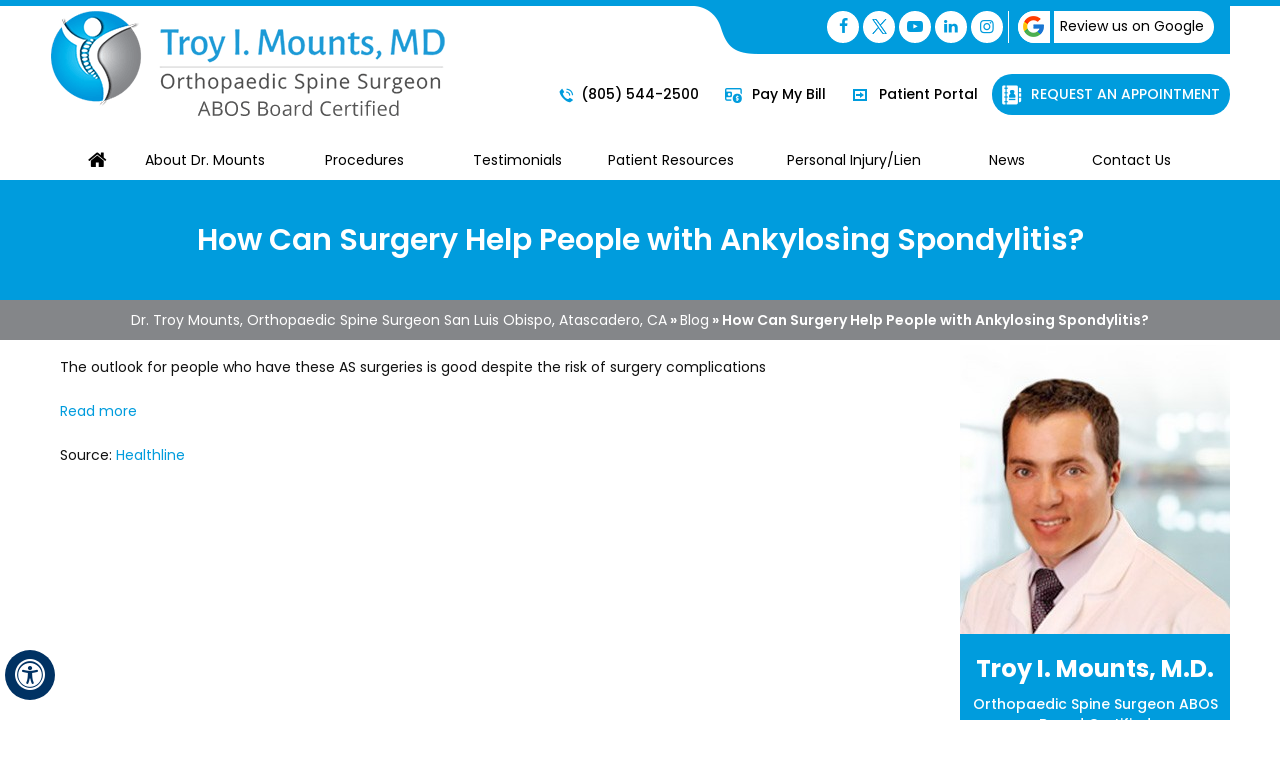

--- FILE ---
content_type: text/html; charset=UTF-8
request_url: https://www.troymountsmd.com/blog/how-can-surgery-help-people-with-ankylosing-spondylitis-25209/
body_size: 4537
content:
<!DOCTYPE html>
<html lang="en">

<head>
    <title>Spondylitis Surgery Thousand Oaks | Cervical Spondylitis Santa Maria, Atascadero</title>
<link rel="canonical" href="https://www.troymountsmd.com/blog/how-can-surgery-help-people-with-ankylosing-spondylitis-25209/">
<meta property="og:url" content="https://www.troymountsmd.com/blog/how-can-surgery-help-people-with-ankylosing-spondylitis-25209/" />
<meta property="og:description" content="The outlook for people who have these AS surgeries is good despite the risk of surgery complications" />
<meta property="og:title" content="How Can Surgery Help People with Ankylosing Spondylitis?" />
    <meta name="description" content="Dr Troy Mounts, a spine surgeon in Santa Maria, San Luis Obispo, Atascadero and Thousand Oaks, CA offers spondylitis surgery and cervical spondylitis treatment.">
    <meta name="keywords" content="spondylitis surgery, cervical spondylitis">
   
    <meta property="og:image" content="https://www.troymountsmd.com/uploads/og-images/60a1fd8f6abed.jpg" />
    <meta charset="UTF-8">
<meta content="SKYPE_TOOLBAR_PARSER_COMPATIBLE" name="SKYPE_TOOLBAR">
<meta name="viewport" content="width=device-width, initial-scale=1, minimum-scale=1, user-scalable=1" />

<meta name="geo.region" content="US-CA" />
<meta name="geo.placename" content="Beverly Hills" />
<meta name="geo.position" content="34.06965;-118.396306" />
<meta name="ICBM" content="34.06965, -118.396306" />

<meta name="geo.region" content="US-CA" />
<meta name="geo.placename" content="Los Angeles" />
<meta name="geo.position" content="34.211268;-118.446697" />
<meta name="ICBM" content="34.211268, -118.446697" />

<meta name="geo.region" content="US-CA" />
<meta name="geo.placename" content="San Luis Obispo" />
<meta name="geo.position" content="35.272584;-120.657094" />
<meta name="ICBM" content="35.272584, -120.657094" />

<meta name="geo.region" content="US-CA" />
<meta name="geo.placename" content="Santa Maria" />
<meta name="geo.position" content="34.95313;-120.435858" />
<meta name="ICBM" content="34.95313, -120.435858" />

<meta name="geo.region" content="US-CA" />
<meta name="geo.placename" content="Atascadero" />
<meta name="geo.position" content="35.489417;-120.670725" />
<meta name="ICBM" content="35.489417, -120.670725" />

<meta name="geo.region" content="US-CA" />
<meta name="geo.placename" content="Thousand Oaks" />
<meta name="geo.position" content="34.171427;-118.910588" />
<meta name="ICBM" content="34.171427, -118.910588" />

<meta name="geo.region" content="US-CA" />
<meta name="geo.placename" content="Fresno" />
<meta name="geo.position" content="36.72953;-119.708861" />
<meta name="ICBM" content="36.72953, -119.708861" />

<meta name="geo.region" content="US-CA" />
<meta name="geo.placename" content="Bakersfield" />
<meta name="geo.position" content="35.373871;-119.019464" />
<meta name="ICBM" content="35.373871, -119.019464" />

<meta name="geo.region" content="US-CA" />
<meta name="geo.placename" content="San Leandro" />
<meta name="geo.position" content="37.72493;-122.156077" />
<meta name="ICBM" content="37.72493, -122.156077" />

<link rel="icon" href="https://www.troymountsmd.com/images/favicon.ico" type="image/x-icon">
<link href="https://www.troymountsmd.com/css/ypo-style.css?v=2.1" rel="stylesheet" media="all" />
<link href="https://www.troymountsmd.com/css/style.css?v=2.2" rel="stylesheet" media="all" />
<script src="https://www.troymountsmd.com/js/jquery-3.5.1.min.js?v=3.1"></script>
<script src="https://www.troymountsmd.com/js/ypo-functions.js?v=3.2"></script>
<script src="https://www.troymountsmd.com/js/ypo-config.js?v=3.3"></script>

<script type="application/ld+json">

    {"@context":"http://schema.org","@type":"Physician","@id":"https://www.troymountsmd.com/images/troy-mounts-ph.jpg","url":"https://www.troymountsmd.com/","brand":{"name":["ABOS BOARD CERTIFIED"]},"name":["TROY I. MOUNTS, MD, MD"],"image":"https://www.troymountsmd.com/images/troy-mounts-ph.jpg","sameAs":[],"potentialAction":{"@type":"ReserveAction","target":{"@type":"EntryPoint","urlTemplate":"https://www.troymountsmd.com/contact-orthopaedic-spine-surgeon-santa-maria-thousand-oaks-ca.html","inLanguage":"en-US","actionPlatform":["http://schema.org/DesktopWebPlatform","http://schema.org/IOSPlatform","http://schema.org/AndroidPlatform"]},"result":{"@type":"Reservation","name":"Request Appointment"}},"telephone":"(805) 544-2500","openingHours":["MON 09:00:00-17:00:00","TUE 09:00:00-17:00:00","WED 09:00:00-17:00:00","THU 09:00:00-17:00:00","FRI 09:00:00-17:00:00"],"contactPoint":[{"@type":"ContactPoint","telephone":"(805) 544-2500","contactType":"reservations"},{"@type":"ContactPoint","telephone":"(805) 544-2500","contactType":"customer service"}],"address":{"@type":"PostalAddress","streetAddress":"6640 Van Nuys Blvd ","addressLocality":"Van Nuys","addressRegion":"CA","postalCode":"91405-4678","addressCountry":"USA"},"aggregateRating":{"@type":"AggregateRating","ratingCount":124,"ratingValue":4.9,"bestRating":5,"worstRating":1}}

</script>

<!-- Google tag (gtag.js) -->
<script async src="https://www.googletagmanager.com/gtag/js?id=G-WCQVXFBTPL"></script>
<script>
  window.dataLayer = window.dataLayer || [];
  function gtag(){dataLayer.push(arguments);}
  gtag('js', new Date());

  gtag('config', 'G-WCQVXFBTPL');
</script>
<!-- Start cookies banner --><script defer src="https://ckm.yourpractice.online/931wiAEJqkZFuH/script.js"></script><!-- End cookies banner -->
    
<script type="application/ld+json" class="yoast-schema-graph yoast-schema-graph--main"> {
					  "@context": "https://schema.org",
					  "@graph": [
						{
						  "@type": "WebSite",
						  "@id": "https://www.troymountsmd.com/#website",
						  "url": "https://www.troymountsmd.com/",
						  "name": "Troy I. Mounts MD Orthopaedic Spine Surgeon",
						  "potentialAction": {
							"@type": "SearchAction",
							"target": "https://www.troymountsmd.com/?s={search_term_string}",
							"query-input": "required name=search_term_string"
						  }
						},
							{
							  "@type": "WebPage",
							  "@id": "https://www.troymountsmd.com/https://www.troymountsmd.com/blog/how-can-surgery-help-people-with-ankylosing-spondylitis-25209/#webpage",
							  "url": "https://www.troymountsmd.com/https://www.troymountsmd.com/blog/how-can-surgery-help-people-with-ankylosing-spondylitis-25209/",
							  "inLanguage": "en",
							  "name": "How Can Surgery Help People with Ankylosing Spondylitis?",
							  "isPartOf": {
								"@id": "https://www.troymountsmd.com/#website"
							  },
						  "datePublished": "2021-05-17",
						  "dateModified": "2021-12-03 11:05:43",
							  "breadcrumb": {
								"@id": "https://www.troymountsmd.com/https://www.troymountsmd.com/blog/how-can-surgery-help-people-with-ankylosing-spondylitis-25209/#breadcrumb"
							  }
							},
						{
						  "@type": "BreadcrumbList",
						  "@id": "https://www.troymountsmd.com/https://www.troymountsmd.com/blog/how-can-surgery-help-people-with-ankylosing-spondylitis-25209/#breadcrumb",
						  "itemListElement": [
							{
							  "@type": "ListItem",
							  "position": 1,
							  "item": {
								"@type": "WebPage",
								"@id": "https://www.troymountsmd.com/",
								"url": "https://www.troymountsmd.com/",
								"name": "Home"
							  }
							},
							{
							  "@type": "ListItem",
							  "position": 2,
							  "item": {
								"@type": "WebPage",
								"@id": "https://www.troymountsmd.com/blog/",
								"url": "https://www.troymountsmd.com/blog/",
								"name": "Blog"
							  }
							},
							{
							  "@type": "ListItem",
							  "position": 3,
							  "item": {
								"@type": "WebPage",
								"@id": "https://www.troymountsmd.com/https://www.troymountsmd.com/blog/how-can-surgery-help-people-with-ankylosing-spondylitis-25209/",
								"url": "https://www.troymountsmd.com/https://www.troymountsmd.com/blog/how-can-surgery-help-people-with-ankylosing-spondylitis-25209/",
								"name": "How Can Surgery Help People with Ankylosing Spondylitis?"
							  }
							}
						  ]
						}]}
			</script></head>

<body>
    <div id="Accessibility">
  <div class="dfwOff">
    <ul>
      <li class="adaOn"><a href="?dfw=on" aria-label="Switch to Accessibility View" title="Accessible Tool Options"><span data-icon="&#xf29a;"></span></a></li>
      <li class="adaClose"><a href="javascript:void(0);" id="adaClose" aria-label="Hide Accessible Options">Hide</a></li>
    </ul>
  </div>
  <div class="dfwOn">
    <div class="dfwHead">Accessibility Tools</div>
    <ul>
      <li id="dfw-WhiteMode"><a href="javascript:void(0);" aria-label="Light Mode" data-icon="&#xe826;">Light Mode</a></li>
      <li id="dfw-BlackMode"><a href="javascript:void(0);" aria-label="Contrast Mode" data-icon="&#xe827;">Contrast Mode</a></li>
      <li id="dfw-GreyMode"><a href="javascript:void(0);" aria-label="Grey Mode" data-icon="&#xe81c;">Grey Mode</a></li>
      <li class="fontPlus"><a href="javascript:void(0);" aria-label="Increase Font Size" data-icon="&#xe824;">Increase Font Size</a></li>
      <li class="fontMinus"><a href="javascript:void(0);" aria-label="Decrease Font Size" data-icon="&#xe823;">Decrease Font Size</a></li>
      <li class="fontReset"><a href="javascript:void(0);" aria-label="Make Font Reset" data-icon="&#xe825;">Reset Font Default</a></li>
      <li><a href="https://www.troymountsmd.com/accessibility.html" aria-label="More information about accessibility" accesskey="k" data-icon="&#xf29a;">Accessibility Options</a></li>
      <li class="adaOff"><a href="?dfw=off" aria-label="Reset to Normal Site View" data-icon="&#xf177;">Back to Main Site</a></li>
    </ul>
    <div class="dfwClose"><a href="javascript:void(0);" id="dfwClose" aria-label="close Accessible View">Hide</a></div>
  </div>
</div>

    <div id="Container">
        <header id="Header-Container" data-skip="Header" data-sticky="140">
    <div id="Header">
        <div class="table-div">
            <div class="table-cell logo"><a href='https://www.troymountsmd.com/' aria-label="Troy I. Mounts MD, Orthopaedic Spine Surgeon"><img alt="Troy I. Mounts MD, Orthopaedic Spine Surgeon" src="https://www.troymountsmd.com/images/troy-mounts-md-logo.png" /></a></div>
            <div class="table-cell appointMenu">
                <div class="social">
                    <ul>
                        <li class="facebook"><a href="https://www.facebook.com/TroyMountsMD/" target="_blank" rel="nofollow" aria-label="Follow Dr. Mounts on Facebook" data-icon="&#xf09a;"><span>Facebook</span></a></li>
                        <li class="twitter"><a href="https://twitter.com/TroyMountsMD/" target="_blank" rel="nofollow" aria-label="Follow Dr. Mounts on Twitter"><img src="https://www.troymountsmd.com/images/twitter-logo.png"><span>Twitter</span></a></li>
                        <li class="youtube"><a href="https://www.youtube.com/channel/UCKretjskiZbCSfEPvQPcfcw/" target="_blank" rel="nofollow" aria-label="Subscribe Dr. Mounts on YouTube" data-icon="&#xf16a;"><span>YouTube</span></a></li>
                        <li class="linkedin"><a href="https://www.linkedin.com/in/troymountsmd" target="_blank" rel="nofollow" aria-label="Follow Dr. Mounts on LinkedIn" data-icon="&#xf0e1;"><span>LinkedIn</span></a></li>
                        <li class="instagram"><a href="https://instagram.com/troymountsmd" target="_blank" rel="nofollow" aria-label="Follow Dr. Mounts on Instagram" data-icon="&#xf16d;"><span>Instagram</span></a></li>
                    </ul>
                    <ul>
                        <li><a href="https://www.troymountsmd.com/reviews.html"><span></span>Review us on Google</a></li>
                    </ul>
                </div>
                <div class="appoint">
                    <ul>
                        <li class="call-appoint tel1"></li>
                        <li class="pay-bill"><a href="https://www.troymountsmd.com/pay-bill-orthopaedic-spine-surgeon-santa-maria-thousand-oaks-ca.html"><span></span> Pay My Bill</a></li>
                        <li class="patient-portal"><a href="https://mounts.ema.md/ema/Login.action" target="_blank" rel="nofollow"><span></span> Patient Portal</a></li>
                        <li class="book-appoint"><a href="https://www.troymountsmd.com/online-appointment-orthopaedic-spine-surgeon-santa-maria-thousand-oaks-ca.html"><span></span> Request An Appointment</a></li>
                    </ul>
                </div>
            </div>
        </div>
    </div>

    <nav id="Menu-Container" data-skip="Menu">
        <div id="Main-Menu">
            <ul class="menu">
                <li class="menu-home"><a href="https://www.troymountsmd.com/" accesskey="h" data-icon="&#xe801;">Home</a></li>
                <li class="menu-about"><a href="https://www.troymountsmd.com/troy-mounts-md-orthopaedic-spine-surgeon-santa-maria-thousand-oaks-ca.html" accesskey="u"> About Dr. Mounts</a>
                    <ul>
                        <li><a href="https://www.troymountsmd.com/troy-mounts-md-orthopaedic-spine-surgeon-santa-maria-thousand-oaks-ca.html">Dr. Troy Mounts</a></li>
                        <li><a href="https://www.troymountsmd.com/troy-mounts-md-orthopaedic-spine-surgeon-santa-maria-thousand-oaks-ca.html">Curriculum Vitae</a></li>
                        <li><a href="https://www.troymountsmd.com/troy-mounts-md-orthopaedic-spine-surgeon-santa-maria-thousand-oaks-ca.html">What is Board Certification</a></li>
                        <li><a href="https://www.troymountsmd.com/meet-staff-orthopaedic-spine-surgeon-santa-maria-thousand-oaks-ca.html">Meet the staff</a></li>
                    </ul>
                </li>
                <li class="menu-services"><a href="https://www.troymountsmd.com/services-orthopaedic-spine-surgeon-santa-maria-thousand-oaks-ca.html" accesskey="s"> Procedures</a>
                    <ul>
                        <li><a href="https://www.troymountsmd.com/cervical-spine-orthopaedic-spine-surgeon-santa-maria-thousand-oaks-ca.html">Cervical</a></li>
                        <li><a href="https://www.troymountsmd.com/lumbar-spine-orthopaedic-spine-surgeon-santa-maria-thousand-oaks-ca.html">Lumbar</a></li>
                        <li><a href="https://www.troymountsmd.com/thoracic-spine-orthopaedic-spine-surgeon-santa-maria-thousand-oaks-ca.html">Thoracic</a></li>
                        <li><a href="/services-orthopaedic-spine-surgeon-santa-maria-thousand-oaks-ca.html#otherSpine">Others</a></li>
                    </ul>
                </li>
                <li class="menu-reviews"><a href="https://www.troymountsmd.com/patient-reviews-testimonials-f12063/" accesskey="t">Testimonials</a></li>
                <li class="menu-locations"><a href="https://www.troymountsmd.com/patient-resource-orthopaedic-spine-surgeon-santa-maria-thousand-oaks-ca.html" accesskey="p">Patient Resources</a>
                    <ul>
                        <li><a href="https://www.troymountsmd.com/first-visit-orthopaedic-spine-surgeon-santa-maria-thousand-oaks-ca.html">First Visit</a></li>
                        <li><a href="https://www.troymountsmd.com/patient-forms-orthopaedic-spine-surgeon-santa-maria-thousand-oaks-ca.html">Patient Forms</a></li>
                        <li><a href="https://www.troymountsmd.com/insurance-info-orthopaedic-spine-surgeon-santa-maria-thousand-oaks-ca.html">Insurance Info</a></li>
                        <li><a href="https://www.troymountsmd.com/post-operative-instructions-orthopaedic-spine-surgeon-santa-maria-thousand-oaks-ca.html">Post-Op Instructions</a></li>
                    </ul>
                </li>
                <li class="menu-personal"><a href="https://www.troymountsmd.com/personal-injury-lien-orthopaedic-spine-surgeon-santa-maria-thousand-oaks-ca.html" accesskey="v">Personal Injury/Lien</a>
                    <ul>
                        <li><a href="https://www.troymountsmd.com/personal-injury-lien-orthopaedic-spine-surgeon-santa-maria-thousand-oaks-ca.html">Personal Injuries</a></li>
                        <li><a href="https://www.troymountsmd.com/request-dr-mounts-deposition-fee-schedule-orthopaedic-spine-surgeon-santa-maria-thousand-oaks-ca.html">Request Dr. Mounts Deposition/Fee Schedule</a></li>
                    </ul>
                </li>
                <li class="menu-blog"><a href="https://www.troymountsmd.com/blog/" accesskey="n">News</a>
                    <ul>
                        <li><a href="https://www.troymountsmd.com/blog/">Healthcare News</a></li>
                        <li><a href="https://www.troymountsmd.com/news-orthopaedic-spine-surgeon-santa-maria-thousand-oaks-ca.html">In the News</a></li>
                    </ul>
                </li>
                <li class="menu-contact"><a href="https://www.troymountsmd.com/contact-orthopaedic-spine-surgeon-santa-maria-thousand-oaks-ca.html" accesskey="c">Contact Us</a>
                    <ul>
                        <li><a href="https://www.troymountsmd.com/contact-orthopaedic-spine-surgeon-santa-maria-thousand-oaks-ca.html">Practice Locations</a></li>
                        <li><a href="https://www.troymountsmd.com/online-appointment-orthopaedic-spine-surgeon-santa-maria-thousand-oaks-ca.html">Online Appointment</a></li>
                        <li><a href="https://www.troymountsmd.com/billing-department-orthopaedic-spine-surgeon-santa-maria-thousand-oaks-ca.html">Our Billing Department</a></li>
                    </ul>
                </li>
            </ul>
        </div>
        <div id="Mobile-Menu">
            <div class="toggleMenu"><a href="javascript:void(0);">Menu<span data-icon="&#xf0c9;"></span></a></div>
            <div class="Wrapper"></div>
        </div>
    </nav>
</header>


        <div id="Banner-Container-S" role="presentation">
            <div id="Banner">
                <h1>How Can Surgery Help People with Ankylosing Spondylitis?</h1>
            </div>
        </div>
        <div id="Navigation-Container">
            <div id="Navigation"><a href="https://www.troymountsmd.com/">Dr. Troy Mounts, Orthopaedic Spine Surgeon San Luis Obispo, Atascadero, CA</a> &raquo; <a href='https://www.troymountsmd.com/blog/'>Blog</a> &raquo; How Can Surgery Help People with Ankylosing Spondylitis?</div>
        </div>
        <div id="Content-Container" data-skip="Content">
            <div id="Content-Main">
                <div class="table-div">
                    <div id="Content" class="table-cell">
                        <article class="textMain ypocms">
                            <div class="blogMain"><div class="blog-post-container"><span style="display:none !important;">How Can Surgery Help People with Ankylosing Spondylitis?</span><div class="post-meta-entry"><span class="meta-date"><strong>Posted on<span class="blogcolon">:</span></strong> 17 May, 2021</span></div><div class="detailed-post-content"><p>The outlook for people who have these AS surgeries is good despite the risk of surgery complications</p><p><a href="https://www.healthline.com/health/ankylosing-spondylitis/as-surgery-options" rel="nofollow" target="_blank">Read more</a></p><p>Source: <a href="https://www.healthline.com/" rel="nofollow" target="_blank">Healthline</a></p></div></div></div>
                        </article>
                    </div>
                    <aside id="Sidebar" class="table-cell" data-skip="Sidebar">
    <div class="meet">
        <img src="https://www.troymountsmd.com/images/troy-mounts-s-img.jpg" alt="Troy I. Mounts, M.D." />
        <div class="meetHead">Troy I. Mounts, M.D.<span>Orthopaedic Spine Surgeon ABOS Board Certified</span></div>
        <div class="meetMore"><a href="https://www.troymountsmd.com/troy-mounts-md-orthopaedic-spine-surgeon-santa-maria-thousand-oaks-ca.html">View Full Profile</a></div>
    </div>
    <div class="resources">
        <div class="resHead">Patient Resources</div>
        <ul>
            <li class="res-fvg"><a href="https://www.troymountsmd.com/first-visit-orthopaedic-spine-surgeon-santa-maria-thousand-oaks-ca.html"><span></span>First Visit</a></li>
            <li class="res-pfs"><a href="https://www.troymountsmd.com/patient-forms-orthopaedic-spine-surgeon-santa-maria-thousand-oaks-ca.html"><span></span>Patient Forms</a></li>
            <li class="res-iis"><a href="https://www.troymountsmd.com/insurance-info-orthopaedic-spine-surgeon-santa-maria-thousand-oaks-ca.html"><span></span>Insurance Info</a></li>
            <li class="res-poi"><a href="https://www.troymountsmd.com/post-operative-instructions-orthopaedic-spine-surgeon-santa-maria-thousand-oaks-ca.html"><span></span>Post-Op Instructions</a></li>
        </ul>
    </div>
    <div class="education"><a href="https://www.troymountsmd.com/patient-education-videos-orthopaedic-spine-surgeon-santa-maria-thousand-oaks-ca.html"><span>Patient Education Videos</span>
            <img src="https://www.troymountsmd.com/images/patient-education-videos-s-img.jpg" alt="Patient Education Videos" />
            <div>Watch More Videos</div>
        </a></div>
</aside>

                </div>
            </div>
        </div>
        <div id="Credibility" data-skip="Credibility">
    <ul id="flexisel3">
        <li><a href="https://case.edu/" target="_blank" rel="nofollow"><img src="https://www.troymountsmd.com/images/cwru-img.png" alt="Case Western Reserve University"></a></li>
        <li><a href="https://www.jeffersonhealth.org/" target="_blank" rel="nofollow"><img src="https://www.troymountsmd.com/images/jh-img.png" alt="Jefferson Health"></a></li>
        <li><a href="https://rothmanortho.com/" target="_blank" rel="nofollow"><img src="https://www.troymountsmd.com/images/rothman-img.png" alt="Rothman Orthopaedic Institute"></a></li>
    </ul>
</div>
<footer id="Footer-Container" data-skip="Footer">
    <div id="Footer">
        <div class="social-logo">
            <ul>
                <li class="facebook"><a href="https://www.facebook.com/TroyMountsMD/" target="_blank" rel="nofollow" aria-label="Follow Dr. Mounts on Facebook" data-icon="&#xf09a;"><span>Facebook</span></a></li>
                <li class="twitter"><a href="https://twitter.com/TroyMountsMD/" target="_blank" rel="nofollow" aria-label="Follow Dr. Mounts on Twitter"><img src="https://www.troymountsmd.com/images/twitter-logo-f.png"><span>Twitter</span></a></li>
                <li class="youtube"><a href="https://www.youtube.com/channel/UCKretjskiZbCSfEPvQPcfcw/" target="_blank" rel="nofollow" aria-label="Subscribe Dr. Mounts on YouTube" data-icon="&#xf16a;"><span>YouTube</span></a></li>
                <li class="linkedin"><a href="https://www.linkedin.com/in/troymountsmd" target="_blank" rel="nofollow" aria-label="Follow Dr. Mounts on LinkedIn" data-icon="&#xf0e1;"><span>LinkedIn</span></a></li>
                <li class="instagram"><a href="https://instagram.com/" target="_blank" rel="nofollow" aria-label="Follow Dr. Mounts on Instagram" data-icon="&#xf16d;"><span>Instagram</span></a></li>
            </ul>
        </div>
        <div class="footlinks">
            <p><a href="https://www.troymountsmd.com/">Home</a> | <a href="https://www.troymountsmd.com/disclaimer.php">Disclaimer</a> | <a href="https://www.troymountsmd.com/privacy.html">Privacy</a> | <a href="https://www.troymountsmd.com/tell-a-friend.html">Tell a Friend</a> | <a href="https://www.troymountsmd.com/sitemap.html">Sitemap</a> | <a href="https://www.troymountsmd.com/feedback.html">Feedback</a> | <a href="https://www.troymountsmd.com/contact-orthopaedic-spine-surgeon-santa-maria-thousand-oaks-ca.html">Contact Us</a> | <a href="https://www.troymountsmd.com/accessibility-statement.html">Accessibility Statement</a> | <a href="https://www.troymountsmd.com/open-payments-database.html">Open Payments Database</a></p>
        </div>
       <!-- <p>&nbsp;</p>
        
         <p></p>
        -->
        <h2 class="copyrights">&copy; Troy I. Mounts MD, Orthopaedic Spine Surgeon</h2>
        <div class="ypo-logo">
            <a href="https://www.yourpracticeonline.net/" target="_blank"><img alt="Your Practice Online" src="https://www.troymountsmd.com/images/your-practice-online-logo.png" /></a>
        </div>
    </div>
</footer>

    </div>
    <script src="https://www.troymountsmd.com/js/responsiveslides.js?v=3.4"></script>
<script src="https://www.troymountsmd.com/js/jquery.flexisel.js?v=3.5"></script>
<script src="https://www.troymountsmd.com/js/easy-responsive-tabs.js?v=3.6"></script>
<script src="https://www.troymountsmd.com/js/functions.js?v=3.7"></script>
</body>

</html>


--- FILE ---
content_type: text/css
request_url: https://www.troymountsmd.com/css/style.css?v=2.2
body_size: 9990
content:
/* ---------- Theme CSS ---------- */
#Accessibility,
#Header,
#Banner,
#Content-Main,
#Footer,
#Main-Menu,
#Services,
#Doctor,
#Reviews,
#Minimally,
#Replacement,
#Media,
#Review,
#Patient,
#Map,
#Credibility {
    max-width: 1180px;
    min-width: 300px;
    margin: 0px auto;
    padding: 0px;
    position: relative;
}

/* Default Custom CSS */
.img-l {
    margin: 0px 15px 10px 0px;
}

.img-r {
    margin: 0px 0px 10px 15px;
}

.img-c {
    margin: 10px;
}

/* Selection CSS */
#Container ::selection {
    background: #CCC;
    color: #000;
}

/* ADA Icon CSS */
.adaOn span {
    background: #003263;
    color: #fff;
    border-radius: 50%;
}

/* Scroller CSS */
#Scroller a {
    background: #fff;
    border: 2px solid #000;
    color: #000;
    border-radius: 50%;
}

/* Header CSS */
header {
    background: #fff;
    position: absolute;
}

header::after {
    position: absolute;
    z-index: 1;
    width: 100%;
    left: 0px;
    top: 0px;
    content: '';
    border-top: 6px solid #009cdd;
}

.home header {
    background: none;
}

header.stickyAnimate {
    background: #fff;
    border-bottom: 2px solid #009cdd;
}

#Header {
    min-height: 140px;
}

.logo {
    width: 420px;
    padding-top: 10px;
}

.social {
    background: url(/images/head-social-bg.png) no-repeat right top;
    padding: 11px;
    text-align: right;
}

.social ul {
    display: inline-block;
    vertical-align: middle;
    padding: 0px 5px;
}

.social ul:first-child {
    border-right: 1px solid #fff;
}

.social li {
    display: inline-block;
    vertical-align: top;
    height: 32px;
    background: #fff !important;
}

.social ul:first-child li {
    border-radius: 100%;
    color: #009cdd;
    text-align: center;
    width: 32px;
    line-height: 30px;
    font-size: 16px;
}

.social ul:first-child li span {
    display: none;
}

.social ul:first-child li a {
    width: 100%;
    height: 100%;
    display: block;
}

.social ul:last-child li {
    border-radius: 20px;
    font: 400 14px/20px 'Poppins', sans-serif;
}

.social ul:last-child li span {
    display: inline-block;
    vertical-align: middle;
    width: 32px;
    height: 32px;
    border-radius: 100%;
    background: url(/images/google-review.png) no-repeat center center;
    outline: 4px solid #009cdd;
    margin-right: 10px;
}

.social ul:last-child li a {
    padding: 0px 10px 0px 0px;
    display: block;
}

.appoint {
    text-align: right;
    padding: 20px 0px;
}

.appoint li {
    display: inline-block;
    vertical-align: top;
    font: 500 14px/20px 'Poppins', sans-serif;
}

.appoint li a {
    padding: 10px;
    display: block;
}

.appoint li span {
    display: inline-block;
    vertical-align: middle;
    width: 20px;
    height: 20px;
    margin-right: 5px;
}

.book-appoint a {
    background: #009cdd;
    border-radius: 20px;
    text-transform: uppercase;
    color: #fff;
}

.book-appoint span {
    background: url(/images/request-appoint-img.png) no-repeat center center;
}

.accessible_on .book-appoint span {
    background: url(/images/request-appoint-b-img.png) no-repeat center center;
}

.call-appoint span {
    background: url(/images/call-appoint-img.png) no-repeat center 3px;
}

.accessible_on .call-appoint span {
    background: url(/images/call-appoint-img.png) no-repeat center center;
}

.pay-bill span {
    background: url(/images/pay-bill-img.png) no-repeat center 3px;
}

.accessible_on .pay-bill span {
    background: url(/images/pay-bill-img.png) no-repeat center calc(100% - 3px);
}

.patient-portal span {
    background: url(/images/patient-portal-img.png) no-repeat center 2px;
}

.accessible_on .patient-portal span {
    background: url(/images/patient-portal-img.png) no-repeat center calc(100% - 4px);
}

.Intractive {
    position: absolute;
    z-index: 9;
    left: 0px;
    top: 0px;
    width: 550px;
    height: 100%;
    background: url(/images/spine-banner-bg.png) no-repeat left top;
}

.Intractive ul {
    position: absolute;
    z-index: 1;
    right: 150px;
    bottom: 130px;
}

.Intractive li {
    width: 250px;
    height: 92px;
    position: relative;
    text-align: right;
}

.Intractive li a {
    display: block;
    width: 100%;
    height: 100%;
}

.Intractive li span {
    display: inline-block;
    vertical-align: middle;
    padding: 10px 20px;
    background: #929497;
    color: #fff;
    font: 500 14px/20px 'Poppins', sans-serif;
    border-radius: 20px;
    margin: 25px 20px 25px 0px;
    position: relative;
}

.Intractive li:hover span {
    background: #009cdd;
}

.Intractive li span::after {
    border-bottom: 1px solid #009cdd;
    content: '';
    position: absolute;
    z-index: 0;
    right: 100%;
    top: 50%;
    width: 47%;
}

.int-cervical {
    background: url(/images/cervical-b-img.png) no-repeat left top;
    margin-bottom: 20px;
}

.int-cervical:hover {
    background: url(/images/cervical-b-on-img.png) no-repeat left top;
}

.int-thoracic {
    background: url(/images/thoracic-b-img.png) no-repeat left top;
    margin-bottom: 20px;
}

.int-thoracic:hover {
    background: url(/images/thoracic-b-on-img.png) no-repeat left top;
}

.int-lumbar {
    background: url(/images/lumbar-b-img.png) no-repeat left top;
    margin-bottom: 20px;
}

.int-lumbar:hover {
    background: url(/images/lumbar-b-on-img.png) no-repeat left top;
}

/* Menu CSS */
.menu {
    text-align: center;
}

.menu li,
.accessible_on .menu li {
    font: 400 14px/20px 'Poppins', sans-serif;
    height: 40px;
}

.menu li a {
    padding: 10px 0px;
    color: #000;
}

.menu ul li {
    background: #fffafa;
    height: auto;
}

.menu ul li:hover {
    background: #009cdd;
}

.menu ul li:hover a {
    color: #fff;
}

.menu ul li a {
    padding: 10px 15px 10px 30px;
}

.menu li.menu-home {
    width: 50px;
}

.menu-home a::before {
    font-size: 20px;
}

.menu-about {
    width: 14%;
}

.menu-about ul {
    width: 250px;
}

.menu-services {
    width: 13%;
}

.menu-services ul {
    width: 200px;
}

.menu-reviews {
    width: 13%;
}

.menu-locations {
    width: 13%;
}

.menu-locations ul {
    width: 200px;
}

/*.menu-patient {
    width: 16%;
}

.menu-patient ul {
    width: 300px;
}*/

.menu-personal {
    width: 18%;
}

.menu-personal ul {
    width: 250px;
}

.menu-blog {
    width: 8%;
}

.menu-blog ul {
    width: 200px;
}

.menu-contact {
    width: 13%;
}

.menu-contact ul {
    width: 208px;
}

.menu > li:hover::before {
    position: absolute;
    z-index: 1;
    left: 50%;
    bottom: 0px;
    width: 70%;
    height: 4px;
    background: #009cdd;
    content: '';
    transform: translateX(-50%);
}

/* Mobile Menu CSS */
.toggleMenu {
    font: 700 16px/30px 'Poppins', sans-serif;
    text-align: right;
}

.toggleMenu a {
    padding-right: 20px;
}

.Wrapper {
    font: 400 14px/20px 'Poppins', sans-serif;
    background: #fff;
}

.parentMenu li:hover {
    background: #009cdd;
    color: #fff;
}

.parentMenu .subMenu li:hover {
    background: #848689;
}

/* Home Banner CSS */
#Banner-Container #Banner {
    height: 760px;
}

#Banner-Container .banner1 {
    background: url(/images/banner1-bg.jpg) no-repeat left top;
}

#Banner-Container .banner1 .theme-L {
    background: url(/images/banner1-l-bg.jpg) no-repeat right top;
}

#Banner-Container .banner1 .theme-R {
    background: url(/images/banner1-r-bg.jpg) no-repeat left top;
}

#Banner-Container .banner2 {
    background: url(/images/banner2-bg.jpg) no-repeat left top;
}

#Banner-Container .banner2 .theme-L {
    background: url(/images/banner2-l-bg.jpg) no-repeat right top;
}

#Banner-Container .banner2 .theme-R {
    background: url(/images/banner2-r-bg.jpg) no-repeat left top;
}

#Banner-Container .banner3 {
    background: url(/images/banner3-bg.jpg) no-repeat left top;
}

#Banner-Container .banner3 .theme-L {
    background: url(/images/banner3-l-bg.jpg) no-repeat right top;
}

#Banner-Container .banner3 .theme-R {
    background: url(/images/banner3-r-bg.jpg) no-repeat left top;
}

#Banner-Container .banner4 {
    background: url(/images/banner4-bg.jpg) no-repeat left top;
}

#Banner-Container .banner4 .theme-L {
    background: url(/images/banner4-l-bg.jpg) no-repeat right top;
}

#Banner-Container .banner4 .theme-R {
    background: url(/images/banner4-r-bg.jpg) no-repeat left top;
}

/* Banner Content CSS */
.banner-content {
    position: absolute;
    font: 400 30px/40px 'Poppins', sans-serif;
    right: 0px;
    top: 54%;
    -webkit-transform: translateY(-50%);
    -moz-transform: translateY(-50%);
    -ms-transform: translateY(-50%);
    -o-transform: translateY(-50%);
    transform: translateY(-50%);
    padding: 10px;
    width: 320px;
}

.banner-content span {
    font: 700 30px/40px 'Poppins', sans-serif;
}

/* Banner Tabs CSS */
.Banner-Tabs {
    bottom: 150px;
    right: 5px;
}

.Banner-Tabs li {
    display: inline-block;
    position: relative;
    background: #003263;
    width: 20px;
    height: 5px;
}

.Banner-Tabs li.Banner_here {
    background: #fff;
}

/* Banner Navigation CSS */
.Banner_nav.slidePrev {
    left: 5px;
}

.Banner_nav.slideNext {
    left: 55px;
}

.Banner_nav.slidePrev span {
    left: 0px;
}

.Banner_nav.slideNext span {
    right: 0px;
}

#Services {
    min-height: 480px;
    text-align: center;
}

#Services,
#Services .theme-L,
#Services .theme-R {
    background: url(/images/meet-dr-bg.jpg) repeat-x left top;
}

.serHead {
    font: 500 30px/40px 'Poppins', sans-serif;
    padding-bottom: 40px;
}

.serSub {
    font: 500 20px/30px 'Poppins', sans-serif;
    padding: 30px 0px 20px 0px;
}

.serSub span {
    display: block;
    width: 100px;
    height: 100px;
    -webkit-box-shadow: 0px 0px 10px 1px rgba(51, 51, 51, 0.2);
    -moz-box-shadow: 0px 0px 10px 1px rgba(51, 51, 51, 0.2);
    -ms-box-shadow: 0px 0px 10px 1px rgba(51, 51, 51, 0.2);
    -o-box-shadow: 0px 0px 10px 1px rgba(51, 51, 51, 0.2);
    box-shadow: 0px 0px 10px 1px rgba(51, 51, 51, 0.2);
    margin: 0px auto 20px auto;
    border-radius: 100%;
}

.serDiv {
    background: #fff;
    border-radius: 20px;
    width: 93%;
    padding: 40px 0px 50px 0px;
    margin: 10px auto 30px auto;
    position: relative;
    -webkit-box-shadow: 0px 0px 10px 1px rgba(51, 51, 51, 0.2);
    -moz-box-shadow: 0px 0px 10px 1px rgba(51, 51, 51, 0.2);
    -ms-box-shadow: 0px 0px 10px 1px rgba(51, 51, 51, 0.2);
    -o-box-shadow: 0px 0px 10px 1px rgba(51, 51, 51, 0.2);
    box-shadow: 0px 0px 10px 1px rgba(51, 51, 51, 0.2);
}

.serDiv:hover {
    background: #009cdd;
    color: #fff;
}

.serDiv::after {
    font: 400 20px/30px 'Poppins', sans-serif;
    position: absolute;
    z-index: 9;
    left: 50%;
    transform: translateX(-50%);
    bottom: -25px;
    width: 50px;
    height: 50px;
    border-radius: 100%;
    background: #d4d4d4;
    border: 10px solid #fff;
    content: '+';
    -webkit-box-shadow: 0px 0px 10px 1px rgba(51, 51, 51, 0.2);
    -moz-box-shadow: 0px 0px 10px 1px rgba(51, 51, 51, 0.2);
    -ms-box-shadow: 0px 0px 10px 1px rgba(51, 51, 51, 0.2);
    -o-box-shadow: 0px 0px 10px 1px rgba(51, 51, 51, 0.2);
    box-shadow: 0px 0px 10px 1px rgba(51, 51, 51, 0.2);
}

.serDiv:hover::after {
    background: #009cdd;
    border-color: #009cdd;
}

.serDiv li {
    padding: 5px 0px;
    font: 400 16px/20px 'Poppins', sans-serif;
    color: #666666;
}

.serDiv:hover li {
    color: #fff;
}

.serCervical .serSub span,
.accessible_on .serCervical:hover .serSub span {
    background: url(/images/cervical-h-img.png) no-repeat center center;
}

.serCervical:hover .serSub span {
    background: url(/images/cervical-h-on-img.png) no-repeat center center;
}

.serThoracic .serSub span,
.accessible_on .serThoracic:hover .serSub span {
    background: url(/images/thoracic-h-img.png) no-repeat center center;
}

.serThoracic:hover .serSub span {
    background: url(/images/thoracic-h-on-img.png) no-repeat center center;
}

.serLumbar .serSub span,
.accessible_on .serLumbar:hover .serSub span {
    background: url(/images/lumbar-h-img.png) no-repeat center center;
}

.serLumbar:hover .serSub span {
    background: url(/images/lumbar-h-on-img.png) no-repeat center center;
}

.serMain .nbs-flexisel-nav-left,
.serMain .nbs-flexisel-nav-right {
    top: 50%;
    transform: translateY(-50%);
    width: 25px;
    height: 25px;
    background: #fff;
    -webkit-box-shadow: 0px 0px 10px 1px rgba(51, 51, 51, 0.4);
    -moz-box-shadow: 0px 0px 10px 1px rgba(51, 51, 51, 0.4);
    -ms-box-shadow: 0px 0px 10px 1px rgba(51, 51, 51, 0.4);
    -o-box-shadow: 0px 0px 10px 1px rgba(51, 51, 51, 0.4);
    box-shadow: 0px 0px 10px 1px rgba(51, 51, 51, 0.4);
    border-radius: 100%;
    font-size: 12px;
    line-height: 25px;
}

#Doctor {
    min-height: 745px;
    background: url(/images/dr-bg.jpg) no-repeat left bottom;
}

#Doctor .theme-L {
    background: url(/images/dr-l-bg.jpg) no-repeat right bottom;
}

#Doctor .theme-R {
    background: url(/images/dr-r-bg.jpg) no-repeat left bottom;
}

.docImg {
    position: absolute;
    right: -150px;
    bottom: 0px;
    z-index: 9;
}

.doCon {
    display: inline-block;
    vertical-align: top;
    width: 50%;
    font: 400 14px/24px 'Poppins', sans-serif;
    padding: 40px 0px 10px 0px;
}

.docHead {
    padding-bottom: 10px;
    border-bottom: 1px solid #f2f2f2;
}

.docHead li {
    display: inline-block;
    vertical-align: middle;
    font: 300 20px/26px 'Poppins', sans-serif;
    color: #a3a3a3;
}

.docHead li:last-child {
    margin-left: 15px;
}

.docHead h1 {
    font: 700 44px/50px 'Poppins', sans-serif;
    color: #000;
    padding-right: 15px;
    border-right: 1px solid #d8d9d9;
}

.docHead h1 span {
    display: block;
    font: 400 16px/20px 'Poppins', sans-serif;
    color: #009cdd;
    letter-spacing: 1px;
}

.docList {
    border-bottom: 1px solid #f2f2f2;
    padding: 25px 0px;
}

.docList li {
    padding: 5px 10px 5px 20px;
    background: url(/images/doc-li-bg.png) no-repeat 3px 12px;
}

.philHead {
    font: 400 20px/30px 'Poppins', sans-serif;
    text-align: center;
    padding: 20px 0px 10px 0px;
}

.docPhil p span {
    display: inline-block;
    vertical-align: middle;
    width: 26px;
    height: 26px;
}

.docPhil p span:first-child {
    background: url(/images/qoute-l-img.png) no-repeat center center;
    margin-right: 15px;
}

.docPhil p span:last-child {
    background: url(/images/qoute-r-img.png) no-repeat center center;
    margin-left: 15px;
}

.philMore ul {
    padding: 30px 0px 10px 0px;
}

.philMore li {
    display: inline-block;
    vertical-align: top;
    border: 1px solid #009cdd;
    border-radius: 40px;
    font: 500 16px/20px 'Poppins', sans-serif;
}

.philMore li a {
    display: block;
    padding: 10px 20px;
}

.philMore li span {
    display: inline-block;
    vertical-align: middle;
    width: 24px;
    height: 24px;
    margin-right: 10px;
}

.docProfile span,
.accessible_on .docProfile:hover span {
    background: url(/images/profile-img.png) no-repeat center center;
}

.docProfile:hover {
    background: #009cdd;
    color: #fff;
}

.docProfile:hover span,
.accessible_on.dfw-blackmode .docProfile span {
    background: url(/images/profile-on-img.png) no-repeat center center;
}

.docAppoint {
    background: #009cdd;
    color: #fff;
}

.docAppoint:hover {
    background: #000;
}

.docAppoint span {
    background: url(/images/request-appoint-img.png) no-repeat center center;
}

.docMore {
    padding: 20px 0px;
}

.docMore li {
    display: inline-block;
    vertical-align: middle;
    border-radius: 40px;
    font: 600 16px/20px 'Poppins', sans-serif;
}

.docMore li:first-child a {
    display: block;
    padding: 20px 40px;
}

.docMore li:first-child {
    border: 2px solid #fff;
    border-radius: 50px;
    -webkit-box-shadow: 0px 0px 10px 1px rgba(51, 51, 51, 0.2);
    -moz-box-shadow: 0px 0px 10px 1px rgba(51, 51, 51, 0.2);
    -ms-box-shadow: 0px 0px 10px 1px rgba(51, 51, 51, 0.2);
    -o-box-shadow: 0px 0px 10px 1px rgba(51, 51, 51, 0.2);
    box-shadow: 0px 0px 10px 1px rgba(51, 51, 51, 0.2);
    color: #fff;
    background: #666666;
}

.docMore li:first-child:hover {
    background: #009cdd;
}

.docMore li:last-child {
    padding: 0px 0px 0px 20px;
}

.docMore li img {
    border-radius: 50px;
    -webkit-box-shadow: 0px 0px 10px 1px rgba(51, 51, 51, 0.2);
    -moz-box-shadow: 0px 0px 10px 1px rgba(51, 51, 51, 0.2);
    -ms-box-shadow: 0px 0px 10px 1px rgba(51, 51, 51, 0.2);
    -o-box-shadow: 0px 0px 10px 1px rgba(51, 51, 51, 0.2);
    box-shadow: 0px 0px 10px 1px rgba(51, 51, 51, 0.2);
}

#Reviews {
    min-height: 520px;
    padding: 40px 0px 30px 0px;
}

#Reviews,
#Reviews .theme-L,
#Reviews .theme-R {
    background: url(/images/review-bg.jpg) repeat-x left bottom,
        url(/images/review-b-bg.jpg) repeat left top;
    color: #fff;
    padding-bottom: 20px;
}

.revHead {
    text-align: center;
    font: 600 40px/50px 'Poppins', sans-serif;
    padding: 10px 0px 50px 0px;
}

.revList {
    font: 400 14px/24px 'Poppins', sans-serif;
    border-left: 1px solid rgba(255, 255, 255, 0.3);
    border-right: 1px solid rgba(255, 255, 255, 0.3);
    border-bottom: 1px solid rgba(255, 255, 255, 0.3);
    padding-bottom: 60px;
    position: relative;
}

.revList li {
    text-align: left;
    background: url(/images/review-quote-img.png) no-repeat 20px calc(100% - 10px);
}

.revMain {
    padding: 90px 40px 20px 100px;
    position: relative;
}

.revMain::before {
    content: '';
    width: 65px;
    height: 65px;
    position: absolute;
    top: 0px;
    background: url(/images/review-face-img.png) no-repeat center center;
}

.revList .nbs-flexisel-nav-left,
.revList .nbs-flexisel-nav-right {
    position: absolute;
    z-index: 9;
    width: 20px;
    height: 20px;
    border-radius: 100%;
    top: auto;
    bottom: 30px;
    transform: translateX(-50%);
    font-size: 12px;
    line-height: 18px;
    text-align: center;
}

.revList .nbs-flexisel-nav-left {
    left: calc(50% - 25px);
    background: #fff;
    color: #000;
}

.revList .nbs-flexisel-nav-left::before {
    content: '\f177';
}

.revList .nbs-flexisel-nav-right {
    right: calc(50% - 25px);
    background: #6ed4ff;
    color: #fff;
}

.revList .nbs-flexisel-nav-right::before {
    content: '\f178';
}

.revMore {
    text-align: center;
    padding-top: 20px;
}

.revMore ul {
    position: absolute;
    z-index: 1;
    width: 100%;
    bottom: -20px;
}

.revMore li {
    display: inline-block;
    vertical-align: top;
    font: 400 16px/26px 'Poppins', sans-serif;
    border-radius: 20px;
    margin: 0px 10px;
}

.revMore li:first-child {
    background: #fff;
    color: #000;
}

.revMore li:first-child:hover {
    background: #0082b8;
    color: #fff;
}

.revMore li:last-child {
    background: #0082b8;
}

.revMore li:last-child:hover {
    background: #fff;
    color: #000;
}

.revMore li a {
    display: block;
    padding: 5px 20px;
}

#Minimally {
    background: url(/images/minimally-bg.jpg) no-repeat left bottom;
    min-height: 473px;
    text-align: right;
}

#Minimally .theme-L {
    background: url(/images/minimally-l-bg.jpg) no-repeat right bottom;
}

.minCon {
    display: inline-block;
    vertical-align: top;
    padding: 30px 20px 0px 10px;
    width: 45%;
    font: 400 14px/24px 'Poppins', sans-serif;
    text-align: left;
}

.minHead {
    font: 600 40px/50px 'Poppins', sans-serif;
    padding: 30px 0px;
}

.minHead span {
    font: 300 30px/40px 'Poppins', sans-serif;
    display: block;
    color: #009cdd;
}

.minMore {
    padding: 20px 0px 10px 0px;
}

.minMore a {
    display: inline-block;
    vertical-align: top;
    padding: 10px 20px;
    border: 1px solid #009cdd;
    border-radius: 20px;
}

.minMore a:hover {
    background: #009cdd;
    color: #fff;
}

#Replacement {
    background: url(/images/replacement-bg.jpg) no-repeat right bottom;
    min-height: 515px;
}

#Replacement .theme-R {
    background: url(/images/replacement-r-bg.jpg) no-repeat left bottom;
}

.repCon {
    display: inline-block;
    vertical-align: top;
    padding: 40px 20px 0px 10px;
    width: 40%;
    font: 400 14px/24px 'Poppins', sans-serif;
}

.repHead {
    font: 600 40px/50px 'Poppins', sans-serif;
    padding: 30px 0px;
}

.repHead span {
    font: 300 30px/40px 'Poppins', sans-serif;
    display: block;
    color: #009cdd;
}

.repMore {
    padding: 20px 0px 10px 0px;
}

.repMore a {
    display: inline-block;
    vertical-align: top;
    padding: 10px 20px;
    border: 1px solid #009cdd;
    border-radius: 20px;
}

.repMore a:hover {
    background: #009cdd;
    color: #fff;
}

#Media {
    background: url(/images/media-bg.jpg) no-repeat center bottom;
    min-height: 585px;
}

#Media .theme-L {
    background: url(/images/media-l-bg.jpg) no-repeat right bottom;
}

#Media .theme-R {
    background: url(/images/media-r-bg.jpg) no-repeat left bottom;
}

.medCon,
.blogCon {
    display: inline-block;
    vertical-align: top;
}

.medCon {
    width: 44%;
    font: 400 14px/20px 'Poppins', sans-serif;
    color: #fff;
    padding: 40px 30px 0px 10px;
}

.medHead {
    font: 500 30px/40px 'Poppins', sans-serif;
    padding: 30px 0px;
}

.medCon p:last-child {
    padding: 20px 0px 10px 0px;
    width: 75%;
}

.medImg img {
    -webkit-box-shadow: 0px 0px 10px 1px rgba(51, 51, 51, 0.2);
    -moz-box-shadow: 0px 0px 10px 1px rgba(51, 51, 51, 0.2);
    -ms-box-shadow: 0px 0px 10px 1px rgba(51, 51, 51, 0.2);
    -o-box-shadow: 0px 0px 10px 1px rgba(51, 51, 51, 0.2);
    box-shadow: 0px 0px 10px 1px rgba(51, 51, 51, 0.2);
}

.blogCon {
    width: 55%;
    color: #fff;
    padding: 40px 0px 0px 50px;
    font: 400 14px/20px 'Poppins', sans-serif;
}

.blogList {
    position: relative;
}

.blogList::before {
    position: absolute;
    z-index: 9;
    content: '';
    left: -50px;
    top: 50%;
    transform: translateY(-50%);
    background: url(/images/blog-img.png) no-repeat left top;
    width: 162px;
    height: 162px;
}

.blogHead {
    font: 500 30px/40px 'Poppins', sans-serif;
    padding: 30px 0px;
    text-align: center;
    width: 90%;
    margin: 0px auto;
}

.blogSub {
    font: 500 18px/24px 'Poppins', sans-serif;
    padding-bottom: 20px;
}

.blogCon p {
    padding: 10px 0px;
}

.home .blogMain {
    border: 5px solid #2bade2;
    border-radius: 10px;
    background: #039edd;
    padding: 20px 20px 20px 140px;
    -webkit-box-shadow: 0px 0px 10px 1px rgba(51, 51, 51, 0.2);
    -moz-box-shadow: 0px 0px 10px 1px rgba(51, 51, 51, 0.2);
    -ms-box-shadow: 0px 0px 10px 1px rgba(51, 51, 51, 0.2);
    -o-box-shadow: 0px 0px 10px 1px rgba(51, 51, 51, 0.2);
    box-shadow: 0px 0px 10px 1px rgba(51, 51, 51, 0.2);
    min-height: 230px;
}

.blogMore a {
    text-decoration: underline;
}

.Blog_nav {
    padding: 5px;
    border-radius: 100%;
    width: 24px;
    height: 24px;
    font-size: 10px;
    position: absolute;
    z-index: 1;
    bottom: -50px;
    transform: translateX(-50%);
    -webkit-box-shadow: 0px 0px 10px 1px rgba(51, 51, 51, 0.2);
    -moz-box-shadow: 0px 0px 10px 1px rgba(51, 51, 51, 0.2);
    -ms-box-shadow: 0px 0px 10px 1px rgba(51, 51, 51, 0.2);
    -o-box-shadow: 0px 0px 10px 1px rgba(51, 51, 51, 0.2);
    box-shadow: 0px 0px 10px 1px rgba(51, 51, 51, 0.2);
    text-align: center;
    line-height: 17px;
}

.Blog_nav.slidePrev {
    left: calc(50% - 30px);
    background: #fff;
    color: #00aaf1;
}

.Blog_nav.slideNext {
    right: calc(50% - 30px);
    background: #00aaf1;
    color: #fff;
}

.Blog_nav span {
    display: none;
}



.textMain .blog-posts ul li {
    background: none !important;
    padding: 5px 0px 5px 0px !important;
}

.blog-posts li {
    float: left;
    font-size: 15px;
    padding: 0 0 5px;
    margin: 15px 0 0;
    width: 100%;
    border-bottom: 1px dotted #ccc;
    background: none;
}

.post-image {
    float: left;
    margin: 0 25px 0 0;
    width: 150px;
}

.post-image img {
    border: 1px solid #ccc;
    box-shadow: 0 0 2px #ccc;
    padding: 6px;
    width: 96%;
}

.post-content {
    float: left;
    width: 100%;
}

.post-content.post-image-present-style {
    width: 74%;
}

.blog-posts li h3 {
    font: normal 22px/26px 'Poppins';
}

.blog-posts li h3 a {
    color: #056089;
}

.blog-posts h3 a:hover {
    color: #000;
}

.meta-date {
    display: none;
}

.blog-posts li .read-more a:hover {
    color: #000;
}

/*.blog-posts li .read-more {
	width: 100%;
	text-align: right;
	margin: 0;
}*/
.blog-posts li .read-more a {
    float: right;
    color: #000;
    text-decoration: underline;
}

.blog-pagination,
.blog-pagination a {
    color: #1e8cbe;
}

.blog-pagination a:hover {
    text-decoration: underline;
    color: #0099cc;
}

.blog-categories,
.blog-recent-posts {
    float: left;
    width: 100%;
    clear: both;
    border: 1px solid #ccc;
    margin: 0 0 10px;
}

.blog-categories h3,
.blog-recent-posts h3 {
    background: #06F;
    color: #ffffff;
    padding: 4px;
}

.blog-categories li a {
    display: block;
    padding: 4px;
    background: #eaeaea;
    color: #000000;
}

.blog-categories li a:hover {
    color: #204e81;
}

.post-meta-entry {
    font-style: italic;
    font-size: 12px;
}

.post-meta-entry a {
    color: #6a6868;
}

.post-meta-entry a:hover {
    color: #000000;
}

.mandatory {
    color: #f00;
}

.comments-form {
    float: left;
    width: 100%;
    clear: both;
}

.comments-form p {
    margin: 4px 0;
}

.comments-form ul {
    float: left;
    width: 96%;
    padding: 2%;
    clear: both;
    border: 1px solid #cccccc;
}

.comments-form li {
    list-style-type: none;
    margin: 5px 0;
    float: left;
    width: 100%;
    clear: both;
}

.comments-form li label {
    float: left;
    width: 35%;
    margin: 5px 5% 0 0;
}

.comments-form li label span.mandatory {
    float: none;
}

.comments-form li label span {
    float: right;
}

.comments-form li input,
.comments-form li textarea {
    float: left;
    width: 57%;
    padding: 5px 1%;
    border: 1px solid #cccccc;
}

.comments-form li input.submit {
    width: auto;
    padding: 5px;
    cursor: pointer;
}

.comments-form li input.captcha-code {
    width: 48%;
}

.successMessage {
    color: #349a55;
    text-align: center;
}

.errorMessage {
    color: #f00;
    text-align: center;
}

.captcha-image {
    float: left;
    margin: 3px 5px 0 0;
}

.post-comments,
.post-comments li {
    float: left;
    width: 100%;
    clear: both;
}

.post-comments {
    margin: 0 0 15px;
}

.post-comments li {
    border: 1px solid #efefef;
    margin: 2px 0;
    padding: 0 1%;
    width: 98%;
}

.post-comments li p {
    margin: 8px 0;
}

.post-comments li p.author-name {
    font-weight: bold;
    font-style: italic;
    font-size: 12px;
    text-align: right;
}

/** Begin - Recent Posts CSS **/



/*Reviews*/
.textMain .reviewList > ul > li {
    background: none;
    position: relative;
    text-align: left;
    margin: 30px 1%;
    padding: 15px !important;
    -webkit-box-shadow: inset 0 0 5px 1px rgba(51, 51, 51, 0.2);
    -moz-box-shadow: inset 0 0 5px 1px rgba(51, 51, 51, 0.2);
    -ms-box-shadow: inset 0 0 5px 1px rgba(51, 51, 51, 0.2);
    -o-box-shadow: inset 0 0 5px 1px rgba(51, 51, 51, 0.2);
    box-shadow: inset 0 0 5px 1px rgba(51, 51, 51, 0.2);
}

.textMain .reviewList > ul > li::before {
    border-top: 3px solid #ccc;
    border-left: 3px solid #ccc;
    top: -10px;
    left: -10px;
}

.textMain .reviewList > ul > li::before,
.textMain .reviewList > ul > li::after {
    position: absolute;
    content: '';
    width: 35px;
    height: 35px;
}

.textMain .reviewList > ul > li::after {
    border-right: 3px solid #ccc;
    border-bottom: 3px solid #ccc;
    right: -10px;
    bottom: -10px;
}

.stars {
    margin: 5px;
    text-align: center;
    display: inline-block;
    vertical-align: top;
}

.rating-display {
    color: #9f9fa2;
    font: 400 16px/26px 'Open Sans', sans-serif;
    text-align: center;
    display: none;
    margin: 0px auto;
}

svg .star1 {
    fill: #0071f2 !important;
    stroke: #0071f2 !important;
}

svg .star1_stroke {
    fill: #0071f2 !important;
    stroke: #0071f2 !important;
}

svg .star4 {
    fill: none !important;
    stroke: none !important;
}

svg .star4_stroke {
    stroke: #0071f2 !important;
}

.dfw-whitemode svg .star1,
.dfw-greymode svg .star1 {
    fill: #000 !important;
    stroke: #000 !important;
}

.dfw-whitemode svg .star1_stroke,
.dfw-greymode svg .star1_stroke {
    fill: #000 !important;
    stroke: #000 !important;
}

.dfw-whitemode svg .star4_stroke,
.dfw-greymode svg .star4_stroke {
    stroke: #000 !important;
}

.dfw-blackmode svg .star1,
.revList svg .star1 {
    fill: #fff !important;
    stroke: #fff !important;
}

.dfw-blackmode svg .star1_stroke,
.revList svg .star1_stroke {
    fill: #fff !important;
    stroke: #fff !important;
}

.dfw-blackmode svg .star4_stroke,
.revList svg .star4_stroke {
    stroke: #fff !important;
}

.recent-blog-posts {
    width: 100%;
    float: left;
    margin: 10px 0;
    clear: both;
}

.blog-recent-posts .recent-blog-posts {
    margin: 0;
}

.recent-blog-posts h3 {
    background: #06f;
    color: #ffffff;
    padding: 4px;
    font-weight: normal;
}

.recent-blog-post-list li {
    margin: 5px 0;
    padding: 4px 0;
    border-bottom: 1px dotted #ccc;
}

.blog-recent-posts .recent-blog-posts li {
    padding: 4px;
}

.blog-recent-posts .recent-blog-posts li:last-child {
    border: none;
}

.recent-post-image {
    float: left;
    margin: 5px 5px 5px 0;
    width: 60px;
}

.recent-post-content p {
    margin: 5px 0;
    font-size: 13px;
    line-height: 17px;
}

.recent-post-title {
    margin: 10px 0 0;
    text-align: left;
}

.recent-post-content p.read-more {
    text-align: right;
}

.recent-post-content p.read-more a {
    color: #204e81;
    text-decoration: underline;
}

.recent-post-content p.read-more a:hover {
    color: #00aeef;
}

.recent-post-title a {
    color: #00aeef;
}

.recent-post-title a:hover {
    color: #000000;
}

.recent-post-meta-entry {
    font-size: 11px;
    font-style: italic;
}

/** End - Recent Posts CSS **/

/** Begin - Recent Tags CSS **/
.recent-blog-tags {
    width: 100%;
    float: left;
    margin: 10px 0;
    clear: both;
}

.recent-blog-tags h3.head {
    background: #06f;
    color: #ffffff;
    padding: 4px;
    font-weight: normal;
}

.recent-blog-tags-list li {
    margin: 5px 9px 5px 0;
    padding: 4px 0;
    float: left;
}

.recent-blog-tags h1,
.recent-blog-tags h2,
.recent-blog-tags h3,
.recent-blog-tags h4,
.recent-blog-tags h5,
.recent-blog-tags h6 {
    font-weight: normal;
}

.recent-blog-tags h1 {
    font-size: 20px;
}

.recent-blog-tags h2 {
    font-size: 19px;
}

.recent-blog-tags h3 {
    font-size: 18px;
}

.recent-blog-tags h4 {
    font-size: 17px;
}

.recent-blog-tags h5 {
    font-size: 16px;
}

.recent-blog-tags h6 {
    font-size: 15px;
}

.recent-blog-tags li a {
    color: #333;
}

.recent-blog-tags li a:hover {
    text-decoration: underline;
}

/** End - Recent Tags CSS **/

/* Blog Page styles ends */

#Review {
    background: url(/images/leave-review-bg.jpg) no-repeat center top;
    min-height: 500px;
    padding-top: 140px;
}

#Review .theme-L {
    background: url(/images/leave-review-l-bg.jpg) no-repeat right top;
}

#Review .theme-R {
    background: url(/images/leave-review-r-bg.jpg) no-repeat left top;
}

.review-head {
    font: 500 30px/40px 'Poppins', sans-serif;
    text-align: center;
    padding: 20px 0px;
}

.reviews-icons {
    text-align: center;
}

.reviews-icons img {
    margin: 20px 40px;
    vertical-align: bottom;
}

#Patient {
    min-height: 625px;
}

.vidCon {
    display: inline-block;
    width: 50%;
}

.vidImg {
    position: absolute;
    right: 0px;
    top: 10px;
    z-index: 1;
}

.vidHead {
    font: 500 40px/40px 'Poppins', sans-serif;
    padding: 70px 0px 30px 0px;
}

.vidHead span {
    font: 300 30px/40px 'Poppins', sans-serif;
    display: block;
    color: #009cdd;
}

.vidMain {
    font: 400 14px/20px 'Poppins', sans-serif;
}

.vidMore {
    padding: 20px 0px;
}

.vidMore a {
    display: inline-block;
    vertical-align: top;
    padding: 10px 20px;
    background: #009cdd;
    color: #fff;
    border-radius: 20px;
}

.vidMore a:hover {
    background: #000;
}

.resMain ul {
    font-size: 0px;
}

.resMain li {
    display: inline-block;
    vertical-align: top;
    width: 50%;
    font: 400 16px/20px 'Poppins', sans-serif;
    padding: 10px 0px;
}

.resMain a {
    display: block;
}

.resMain span {
    width: 72px;
    height: 72px;
    display: inline-block;
    vertical-align: middle;
    border-radius: 100%;
    border: 1px solid #009cdd;
    margin-right: 20px;
}

.resMain li:hover span {
    background-color: #009cdd;
}

.res-fvg span,
.accessible_on .res-fvg:hover span {
    background: url(/images/first-visit-img.png) no-repeat center center;
}

.res-fvg:hover span,
.accessible_on.dfw-blackmode .res-fvg span {
    background: url(/images/first-visit-on-img.png) no-repeat center center;
}

.res-pfs span,
.accessible_on .res-pfs:hover span {
    background: url(/images/patient-forms-img.png) no-repeat center center;
}

.res-pfs:hover span,
.accessible_on.dfw-blackmode .res-pfs span {
    background: url(/images/patient-forms-on-img.png) no-repeat center center;
}

.res-poi span,
.accessible_on .res-poi:hover span {
    background: url(/images/poi-img.png) no-repeat center center;
}

.res-poi:hover span,
.accessible_on.dfw-blackmode .res-poi span {
    background: url(/images/poi-on-img.png) no-repeat center center;
}

.res-iis span,
.accessible_on .res-iis:hover span {
    background: url(/images/insurance-img.png) no-repeat center center;
}

.res-iis:hover span,
.accessible_on.dfw-blackmode .res-iis span {
    background: url(/images/insurance-on-img.png) no-repeat center center;
}

#Map {
    background: url(/images/map-bg.jpg) no-repeat center bottom;
}

#Map .theme-L {
    background: url(/images/map-l-bg.jpg) no-repeat right bottom;
}

#Map .theme-R {
    background: url(/images/map-r-bg.jpg) no-repeat left bottom;
}

.mapHead {
    font: 500 30px/40px 'Poppins', sans-serif;
    text-align: center;
    padding: 20px 0px;
}

.mapCon {
    height: 432px;
    position: relative;
}

.map1 {
    background: url(/images/map1-bg.jpg) no-repeat center bottom;
}

.map2 {
    background: url(/images/map2-bg.jpg) no-repeat center bottom;
}

.map3 {
    background: url(/images/map3-bg.jpg) no-repeat center bottom;
}

.map4 {
    background: url(/images/map4-bg.jpg) no-repeat center bottom;
}

.map5 {
    background: url(/images/map5-bg.jpg) no-repeat center bottom;
}

.map6 {
    background: url(/images/map6-bg.jpg) no-repeat center bottom;
}

.map7 {
    background: url(/images/map7-bg.jpg) no-repeat center bottom;
}

.map8 {
    background: url(/images/map8-bg.jpg) no-repeat center bottom;
}

.map9 {
    background: url(/images/map9-bg.jpg) no-repeat center bottom;
}

.mapMain {
    background: rgba(0, 156, 221, 0.8);
    position: absolute;
    z-index: 9;
    right: 5px;
    top: 10px;
    padding: 20px 10px;
    border-radius: 20px;
    color: #fff;
    text-align: center;
    font: 400 14px/20px 'Poppins', sans-serif;
    width: 300px;
}

.mapSub {
    font: 600 16px/20px 'Poppins', sans-serif;
    padding-bottom: 10px;
}

.mapDir {
    padding: 10px 0px;
}

.mapDir a {
    text-decoration: underline;
}

.mapAppoint {
    width: 90%;
    background: rgba(0, 0, 0, 1);
    border-radius: 10px;
    margin: 0px auto;
    text-transform: uppercase;
}

.mapAppoint:hover {
    background: rgba(255, 255, 255, 1);
    color: #000;
}

.mapAppoint a {
    display: block;
    padding: 10px;
}

.mapAppoint span {
    width: 17px;
    height: 17px;
    display: inline-block;
    vertical-align: middle;
    background-size: cover;
    background: url(/images/request-appoint-img.png) no-repeat center center;
    margin-right: 10px;
}

.mapAppoint:hover span {
    background: url(/images/request-appoint-b-img.png) no-repeat center center;
}

.Map_nav {
    font-size: 50px;
    position: absolute;
    z-index: 9;
    top: 65%;
    transform: translateY(-50%);
    color: #009cdd;
}

.Map_nav.slidePrev {
    left: 0px;
}

.Map_nav.slidePrev::before {
    content: '\f104';
}

.Map_nav.slideNext {
    right: 0px;
}

.Map_nav.slideNext::before {
    content: '\f105';
}

.Map_nav span {
    display: none;
}

.mapList li {
    position: absolute;
    z-index: 1;
    width: 150px;
    height: 40px;
    z-index: 99;
}

.mapList li a {
    width: 100%;
    height: 100%;
    display: block;
}

.mapList li span {
    display: none;
}

.map-Beverly {
    right: 350px;
    bottom: 16px;
}

.map-Van {
    right: 350px;
    bottom: 70px;
}

.map-San {
    left: 515px;
    top: 323px;
}

.map-San-Leandro {
    left: 380px;
    top: 100px;
}

.map-Santa {
    left: 525px;
    top: 360px;
}

.map-Atascadero {
    left: 302px;
    top: 310px;
}

.map-Thousand {
    right: 580px;
    bottom: 40px;
}

.map-Fresno {
    left: 520px;
    top: 190px;
}

.map-Bakersfield {
    left: 595px;
    top: 285px;
}

/* Subpage Banner CSS */
#Banner-Container-S {
    padding-top: 140px;
    background: #009cdd;
    color: #fff;
}

#Banner-Container-S #Banner {
    text-align: center;
    padding: 40px 0px 40px 0px;
}

#Banner-Container-S #Banner h1 {
    font: 600 30px/40px 'Poppins', sans-serif;
}

/* Navigation CSS */
#Navigation-Container {
    background: #848689;
    text-align: center;
}

#Navigation {
    font: 600 14px/20px 'Poppins', sans-serif;
    padding: 10px;
    color: #fff;
}

#Navigation a {
    font: 400 14px/20px 'Poppins', sans-serif;
}

/* Text CSS */
#Content-Container {
    border-bottom: 1px solid #f2f2f2;
}

.textMain {
    padding: 10px 10px 50px 10px;
    font: normal 14px/24px 'Poppins', sans-serif;
    color: #111;
}

.textMain a {
    color: #009cdd;
}

.textMain a:hover {
    color: #1b191b;
}

.textMain h1 {
    font: 600 30px/34px 'Poppins', sans-serif;
    color: #414141;
}

.textMain h1 span {
    font: normal 20px/24px 'Poppins', sans-serif;
    color: #4d4d4d;
}

.textMain h2,
.hTag2,
.textMain h3.hTag2,
.textMain h4.hTag2 {
    font: 500 24px/30px 'Poppins', sans-serif;
    color: #014cbe;
}

.textMain h2 span {
    font: normal 18px/22px 'Poppins', sans-serif;
    color: #000000;
}

.textMain h2 a,
.hTag2 a,
.textMain h3.hTag2 a,
.textMain h4.hTag2 a {
    color: #014cbe;
}

.textMain h3,
.hTag3,
.textMain h2.hTag3,
.textMain h4.hTag3 {
    font: 500 20px/30px 'Poppins', sans-serif;
    color: #353535;
}

.textMain h3 a,
.hTag3 a,
.textMain h2.hTag3 a,
.textMain h4.hTag3 a {
    color: #353535;
}

.textMain h4,
.hTag4,
.textMain h2.hTag4,
.textMain h3.hTag4 {
    font: normal 18px/22px 'Poppins', sans-serif;
    color: #014cbe;
}

.textMain h4 a,
.hTag4 a,
.textMain h2.hTag4 a,
.textMain h3.hTag4 a {
    color: #014cbe;
}

/* Sidebar CSS */
#Sidebar {
    width: 270px;
    padding: 5px 0px 20px 0px;
}

.meet {
    background: #009cdd;
    color: #fff;
    text-align: center;
    padding-bottom: 10px;
}

.meetHead {
    font: 700 24px/30px 'Poppins', sans-serif;
    padding: 20px 0px 10px 0px;
}

.meetHead span {
    font: 500 14px/20px 'Poppins', sans-serif;
    display: block;
    padding: 10px 0px;
}

.meetMore {
    display: inline-block;
    vertical-align: top;
    background: #fff;
    font: 500 14px/20px 'Poppins', sans-serif;
    color: #000;
    border-radius: 20px;
}

.meetMore:hover {
    background: #000;
    color: #fff;
}

.meetMore a {
    display: block;
    padding: 10px 20px;
}

.resources {
    background: #fff;
    font: 400 16px/20px 'Poppins', sans-serif;
    margin-top: 20px;
}

.resHead {
    font: 600 18px/30px 'Poppins', sans-serif;
    text-align: center;
    background: #009cdd;
    color: #fff;
    padding: 10px 0px;
}

.resources ul {
    border: 1px solid #111111;
    border-top: 0px;
}

.resources li {
    border-top: 1px solid #cccccc;
    border-bottom: 1px solid #cccccc;
}

.resources li:hover {
    background: #000;
    color: #fff;
}

.resources li span {
    display: inline-block;
    vertical-align: middle;
    margin-right: 20px;
    width: 36px;
    height: 40px;
}

.resources li a {
    display: block;
    padding: 10px 15px;
}

.education {
    position: relative;
    margin-top: 15px;
    text-align: center;
    color: #fff;
}

.education a {
    display: block;
    width: 100%;
    height: 100%;
}

.education span {
    position: absolute;
    z-index: 1;
    left: 0px;
    top: 15px;
    width: 100%;
    font: 700 14px/20px 'Poppins', sans-serif;
}

.education div {
    position: absolute;
    z-index: 1;
    left: 50%;
    transform: translateX(-50%);
    bottom: 15px;
    padding: 10px 20px;
    background: #009cdd;
    border-radius: 20px;
    width: 80%;
    font: 400 14px/20px 'Poppins', sans-serif;
}

.education:hover div {
    background: #000;
}

/* Footer CSS */
#Credibility {
    padding: 30px 0px;
}

#Footer-Container {
    border-top: 1px solid #f2f2f2;
}

#Footer {
    text-align: center;
    padding: 30px 0px 20px 0px;
}

.social-logo {
    padding-bottom: 30px;
}

.social-logo ul {
    font-size: 0px;
}

.social-logo li {
    display: inline-block;
    vertical-align: top;
    width: 35px;
    height: 35px;
    font-size: 20px;
    border-radius: 100%;
    line-height: 33px;
    color: #fff;
    margin: 0px 5px;
}

.social-logo li a {
    width: 100%;
    height: 100%;
    display: block;
}

.facebook {
    background: #1b88e5;
}

.twitter {
    background: #0099bb;
}

.youtube {
    background: #ee2c33;
}

.linkedin {
    background: #0c64c5;
}

.instagram {
    background: #e41e52;
}

.footlinks {
    padding: 10px 0px;
    font: 400 14px/20px 'Poppins', sans-serif;
    border-top: 1px solid #d9d9d9;
    border-bottom: 1px solid #d9d9d9;
}

.footlinks a {
    padding: 0px 25px;
    display: inline-block;
    vertical-align: middle;
}

.copyrights {
    font: 400 14px/20px 'Poppins', sans-serif;
    padding: 20px 0px;
}

.ypo-logo {
    text-align: center;
}

/* Contact Page */
.contactMain {
    padding: 15px 0px;
}

.contactTable {
    width: 100%;
    display: table;
    table-layout: fixed;
    border-collapse: separate;
    border-spacing: 20px;
}

.contactRow {
    display: table-row;
}

.contactCell {
    display: table-cell;
    vertical-align: top;
    border-radius: 10px;
    overflow: hidden;
    -webkit-box-shadow: 0px 0px 10px 1px rgba(51, 51, 51, 0.2);
    -moz-box-shadow: 0px 0px 10px 1px rgba(51, 51, 51, 0.2);
    -ms-box-shadow: 0px 0px 10px 1px rgba(51, 51, 51, 0.2);
    -o-box-shadow: 0px 0px 10px 1px rgba(51, 51, 51, 0.2);
    box-shadow: 0px 0px 10px 1px rgba(51, 51, 51, 0.2);
}

.contact-address {
    padding: 10px 15px;
    min-height: 240px;
}

.textMain .contact-address p.textMainBold {
    padding: 5px 0px;
}

.textMain .contact-address p {
    position: relative;
    padding: 5px 10px 5px 25px;
}

.textMain .contact-address p::before,
.textMain .contact-address li::before {
    margin-right: 5px;
    width: 20px;
    position: absolute;
    left: 5px;
    top: 5px;
}

.textMain .contact-address ul {
    margin: 0px;
    padding: 0px;
}

.textMain .contact-address li {
    position: relative;
    margin: 0px;
    padding: 5px 10px 5px 25px;
    background: none;
}

.contact-address,
.contact-map {
    position: relative;
}

.contact-map {
    min-height: 300px;
}

.contact-map iframe {
    width: 100%;
    height: 100%;
    position: absolute;
    z-index: 9;
    border: 0px;
}

/* Submit Testimonials */
.textMain .write-review {
    font: normal 16px/20px 'Poppins', sans-serif;
    float: right;
    position: relative;
    border: 2px solid #ccc;
}

.textMain .write-review a {
    display: block;
    padding: 5px 15px;
    text-decoration: none;
}

.textMain .write-review a::before {
    margin-right: 15px;
}

/* Usefull Links Page */
.textMain .useFul {
    margin: 15px 0px;
    padding: 0px;
}

.textMain .useFul ul {
    margin: 0px;
    padding: 0px;
    font-size: 0px;
    text-align: center;
}

.textMain .useFul li {
    margin: 1%;
    padding: 0px;
    display: inline-block;
    vertical-align: middle;
    width: 45%;
    min-width: 290px;
    font: 400 16px/20px 'Poppins', sans-serif;
    background: none;
    border: 2px solid #ccc;
}

.textMain .useFul li span {
    display: block;
    padding: 15px 0px;
    background: #ccc;
    margin: 0px 0px 15px 0px;
}

.textMain .useFul li img {
    margin: 10px 0px;
}

.textMain .useFul li a {
    display: block;
    padding: 5px;
    text-decoration: none;
}

/* Relative List */

.textMain .relList li {
    border: 2px solid #ccc;
    border-radius: 20px;
}

.textMain .relList li a {
    padding: 5px 15px;
    border-radius: 20px;
    background: #009cdd;
    color: #fff;
    transition: 0.5s ease all;
}

.textMain .relList li a:hover {
    background: #353535;
}

.troy .textMain .accordTitle {
    background: #0c77a4;
    color: #fff;
    border: 0px;
    font: 500 18px/24px 'Poppins', sans-serif;
}

.troy .textMain .accordTitle a {
    color: #fff;
}

.troy .textMain .accordContent {
    background: #f7f7f7;
    border: 0px;
}

.textMain .care-philosophy {
    color: #fff;
    background: url(/images/philosophy-bg.jpg) no-repeat center top #009bdc;
    text-align: center;
    padding: 20px 0px;
    text-transform: uppercase;
}

.textMain .care-philosophy h3 {
    color: #fff;
    font: 600 30px/40px 'Poppins', sans-serif;
}

.textMain .care-philosophy p {
    width: 80%;
    margin: 0px auto;
    padding: 20px 100px;
    position: relative;
    font: 400 16px/30px 'Poppins', sans-serif;
}

.textMain .care-philosophy p::after,
.textMain .care-philosophy p::before {
    content: '';
    position: absolute;
    z-index: 1;
    width: 50px;
    height: 40px;
}

.textMain .care-philosophy p::after {
    left: 5px;
    top: 5px;
    background: url(/images/phil-quote-l-img.png) no-repeat center center;
}

.textMain .care-philosophy p::before {
    right: 5px;
    bottom: 5px;
    background: url(/images/phil-quote-r-img.png) no-repeat center center;
}

.dr-ph {
    float: right;
    margin: 0px 0px 15px 15px;
    text-align: center;
}

.textMain .dr-ph ul {
    margin: 0;
    padding: 10px 0px;
}

.textMain .dr-ph li {
    margin: 0px;
    padding: 0px;
    display: inline-block;
    vertical-align: top;
    font: 500 14px/20px 'Poppins', sans-serif;
    border-radius: 20px;
    text-transform: uppercase;
}

.textMain .dr-ph li a {
    display: block;
    padding: 10px 20px;
    color: #fff;
}

.textMain .dr-ph li a:hover {
    text-decoration: none;
}

.textMain .dr-ph li span {
    display: inline-block;
    vertical-align: middle;
    width: 24px;
    height: 20px;
    margin-right: 10px;
    background-size: contain;
}

.textMain .dr-ph li:first-child,
.textMain .dr-ph li:last-child:hover {
    background: #009cdd;
}

.textMain .dr-ph li:first-child span {
    background: url(/images/request-appoint-img.png) no-repeat center center;
}

.textMain .dr-ph li:last-child,
.textMain .dr-ph li:first-child:hover {
    background: #000000;
}

.textMain .dr-ph li:last-child span {
    background: url(/images/review-img.png) no-repeat center center;
}

.textMain .drHead {
    font: 700 40px/50px 'Poppins', sans-serif;
    text-transform: uppercase;
    color: #000;
    display: inline-block;
    vertical-align: middle;
    text-align: center;
}

.drHead .drQual {
    font: 500 20px/30px 'Poppins', sans-serif;
    text-transform: none;
    color: #0064a4;
    letter-spacing: 5px;
    padding-bottom: 5px;
}

.drHead .drCert {
    font: 600 16px/30px 'Poppins', sans-serif;
    padding: 2px 0px;
    border-top: 1px solid #cfcfcf;
    letter-spacing: 11px;
}

.textMain .resp-tabs-list li {
    font: 600 16px/26px 'Poppins', sans-serif;
    color: #fff;
    background: #0071f2;
    text-transform: uppercase;
    border-radius: 5px;
}

.textMain h2.resp-accordion {
    font: 700 16px/26px 'Poppins', sans-serif;
    color: #fff;
    background: #0071f2;
}

.textMain .resp-tabs-list li a,
.textMain h2.resp-accordion a {
    padding: 10px 15px;
}

.textMain .resp-tabs-container h2.resp-tab-active,
.textMain .resp-tabs-list li.resp-tab-active {
    border-bottom: 0;
    background: #353535;
    color: #fff;
}

.textMain .resp-tabs-list li.resp-tab-active::before {
    border-top: 10px solid #353535;
}

.textMain .resp-tabs-list.proTab li,
.textMain .resp-tabs-list.conTab li,
.textMain .conTab h2.resp-accordion,
.textMain .proTab h2.resp-accordion {
    background: #464747;
    font: 600 14px/24px 'Poppins', sans-serif;
}

.textMain .resp-tabs-container.proTab h2.resp-tab-active,
.textMain .resp-tabs-container.conTab h2.resp-tab-active,
.textMain .resp-tabs-list.proTab li.resp-tab-active,
.textMain .resp-tabs-list.conTab li.resp-tab-active {
    background: #0059bf;
}

.textMain .resp-tabs-list.proTab li a,
.textMain .resp-tabs-list.conTab li a,
.textMain .proTab h2.resp-accordion a,
.textMain .conTab h2.resp-accordion a {
    padding: 5px 10px;
}

.specCon {
    margin: 0px;
    padding: 0px;
}

.textMain .specCon > ul {
    margin: 0px;
    padding: 0px;
    font-size: 0px;
}

.textMain .specCon .specList {
    margin: 120px 0px 0px 0px;
    padding: 0px;
    display: inline-block;
    vertical-align: top;
    width: 33.3%;
}

.textMain .specCon .specList:last-child {
    width: 100%;
    display: block;
    margin: 50px 0px 0px 0px;
}

.specMain {
    background: #f7f7f7;
    border: 2px solid #009cdd;
    border-right: 12px solid #009cdd;
    width: 95%;
    padding: 70px 20px 20px 25px;
    font: 400 14px/24px 'Poppins', sans-serif;
    position: relative;
    min-height: 400px;
}

.textMain .specCon .specList:last-child .specMain {
    padding: 20px 50px 30px 75px;
    width: 98%;
}

.textMain .specCon .specList:last-child .specMain li {
    display: inline flow-root list-item;
    vertical-align: top;
    width: 49%;
    min-width: 250px;
}

.textMain .specMain a {
    color: #000;
}

.textMain .specMain h3 {
    font: 600 30px/40px 'Poppins', sans-serif;
    position: relative;
}

.textMain .specImg {
    position: absolute;
    z-index: 1;
    width: 110px;
    height: 110px;
    -webkit-box-shadow: 0px 0px 10px 1px rgba(51, 51, 51, 0.2);
    -moz-box-shadow: 0px 0px 10px 1px rgba(51, 51, 51, 0.2);
    -ms-box-shadow: 0px 0px 10px 1px rgba(51, 51, 51, 0.2);
    -o-box-shadow: 0px 0px 10px 1px rgba(51, 51, 51, 0.2);
    box-shadow: 0px 0px 10px 1px rgba(51, 51, 51, 0.2);
    left: 50%;
    top: -55px;
    transform: translateX(-50%);
    border-radius: 100%;
}

.specImg a {
    display: block;
    width: 100%;
    height: 100%;
}

.textMain .specMore {
    text-align: center;
    padding-top: 20px;
}

.textMain .specMore a {
    display: inline-block;
    vertical-align: top;
    padding: 10px 20px;
    background: #009cdd;
    color: #fff;
    border-radius: 20px;
    text-decoration: none;
    font: 600 14px/20px 'Poppins', sans-serif;
}

.textMain .specMore a:hover {
    background: #000;
}

.serCervical .specImg {
    background: url(/images/cervical-h-img.png) no-repeat center center;
}

.serLumbar .specImg {
    background: url(/images/lumbar-h-img.png) no-repeat center center;
}

.serThoracic .specImg {
    background: url(/images/thoracic-h-img.png) no-repeat center center;
}

.specImg span {
    display: none;
}

.listCon {
    background: #f7f7f7;
    border: 2px solid #009cdd;
    padding: 50px 20px 10px 20px;
    margin-top: 100px;
    position: relative;
}

.listCon ul {
    margin: 0px;
    padding: 0px;
    font-size: 0px;
}

.listCon li {
    margin: 0px;
    padding: 5px 5px 5px 10px;
    font: 500 14px/26px 'Poppins', sans-serif;
    width: 50%;
    display: inline-block;
    vertical-align: top;
}

.listCon h2 {
    font: 500 26px/40px 'Poppins', sans-serif;
    text-align: center;
}

.reviewList .galleries li {
    display: inline-block !important;
    vertical-align: top;
}

.accessible_on header {
    position: relative;
}

.accessible_on header,
.accessible_on #Services,
.accessible_on #Doctor,
.accessible_on #Reviews,
.accessible_on #Minimally,
.accessible_on #Replacement,
.accessible_on #Media,
.accessible_on .serDiv,
.accessible_on .serDiv:hover,
.accessible_on .docProfile:hover,
.accessible_on .docAppoint,
.accessible_on .docAppoint:hover,
.accessible_on .docMore li:first-child,
.accessible_on .docMore li:first-child:hover,
.accessible_on .revMore li,
.accessible_on .revMore li:hover,
.accessible_on .blogMain,
.accessible_on .revList li,
.accessible_on .blogList,
.accessible_on .vidMore a,
.accessible_on #Banner-Container-S,
.accessible_on #Navigation-Container,
.accessible_on.troy .textMain .accordContent,
.accessible_on .care-philosophy,
.accessible_on .specMain,
.accessible_on .textMain .specList,
.accessible_on .textMain .specMore a,
.accessible_on .textMain .resp-tabs-list li,
.accessible_on .textMain .resp-tabs-list li.resp-tab-active,
.accessible_on .meet,
.accessible_on .meetMore,
.accessible_on .resHead,
.accessible_on .resources,
.accessible_on .education div,
.accessible_on .book-appoint a,
.accessible_on .textMain .dr-ph li,
.accessible_on .textMain .dr-ph li:hover,
.accessible_on .textMain .relList li a,
.accessible_on .resources li:hover,
.accessible_on .social,
.accessible_on .listCon,
.accessible_on #Review,
.accessible_on .minMore a:hover,
.accessible_on .repMore a:hover {
    background: none;
}

.accessible_on .education div,
.accessible_on .education span {
    color: inherit;
}

.accessible_on .serDiv::after,
.accessible_on .docHead li:last-child,
.accessible_on .docMore li:last-child,
.accessible_on .revMain::before,
.accessible_on .blogList::before,
.accessible_on .menu > li:hover::before,
.accessible_on .social,
.accessible_on header::after,
.accessible_on #Services .serMain .serList .serSub span,
.accessible_on .specImg {
    display: none;
}

.accessible_on #Services,
.accessible_on #Doctor,
.accessible_on #Reviews,
.accessible_on #Minimally,
.accessible_on #Replacement,
.accessible_on #Media {
    min-height: inherit;
}

.accessible_on header,
.accessible_on #Services,
.accessible_on #Doctor,
.accessible_on #Reviews,
.accessible_on #Minimally,
.accessible_on #Replacement,
.accessible_on #Media,
.accessible_on #Patient,
.accessible_on #Banner-Container-S,
.accessible_on #Navigation-Container {
    border-bottom: 1px solid #fff;
}

.accessible_on .serDiv,
.accessible_on .revMore li,
.accessible_on .vidMore a,
.accessible_on .care-philosophy,
.accessible_on .specMain,
.accessible_on .textMain .specMore a,
.accessible_on .textMain .resp-tabs-list li,
.accessible_on .meet,
.accessible_on .meetMore,
.accessible_on .education div,
.accessible_on .textMain .dr-ph li,
.accessible_on .contactCell,
.accessible_on .textMain .reviewList > ul > li {
    border: 1px solid #fff;
}

.accessible_on #Services {
    padding-top: 50px;
}

.accessible_on .revMain {
    padding: 10px;
}

.accessible_on .serDiv {
    padding: 15px 0px;
}

.accessible_on .revList > ul li {
    padding: 15px 10px;
    border-bottom: 1px dashed #fff;
}

.accessible_on .serSub,
.accessible_on .revHead,
.accessible_on .medHead,
.accessible_on .blogHead,
.accessible_on .minHead,
.accessible_on .repHead {
    padding: 0px 0px 15px 0px;
}

.accessible_on .revList,
.accessible_on .docHead h1 {
    border: 0px;
}

.accessible_on .serList {
    display: inline-block;
    vertical-align: top;
    width: 33%;
}

.accessible_on .minCon,
.accessible_on .repCon,
.accessible_on .medCon,
.accessible_on .blogCon {
    width: 95%;
    display: block;
    margin: 0px auto;
}

.accessible_on .medCon {
    padding: 15px 10px;
    text-align: center;
}

.accessible_on .medCon p:last-child {
    width: auto;
}

.accessible_on .blogCon,
.accessible_on .blogMain {
    padding: 15px 10px;
}

.accessible_on .blogMain {
    min-height: inherit;
    margin-bottom: 10px;
}

.accessible_on .resMain li:hover span {
    background-color: inherit;
}

.dfw-blackmode .ypo-logo,
.dfw-blackmode .book-appoint span,
.dfw-blackmode .call-appoint span,
.dfw-blackmode .pay-bill span,
.dfw-blackmode .patient-portal span,
.dfw-whitemode .textMain .dr-ph li span,
.dfw-greymode .textMain .dr-ph li span,
.dfw-whitemode .philMore li span,
.dfw-greymode .philMore li span {
    filter: invert(100%);
}

.accessible_on #Banner-Container-S {
    padding: 0px;
}

.accessible_on.dfw-blackmode .textMain .resp-tabs-list li.resp-tab-active::before {
    border-top-color: #fff;
}

.accessible_on .textMain .resp-tabs-list li.resp-tab-active::before {
    border-top-color: #000;
}

#Menu-Container .dfw-skip {
    top: -20px;
}

.dfw-blackmode .contactCell,
.dfw-blackmode .textMain .reviewList > ul > li {
    -webkit-box-shadow: 0px 0px 10px 1px rgba(255, 255, 255, 0.5);
    -moz-box-shadow: 0px 0px 10px 1px rgba(255, 255, 255, 0.5);
    -ms-box-shadow: 0px 0px 10px 1px rgba(255, 255, 255, 0.5);
    -o-box-shadow: 0px 0px 10px 1px rgba(255, 255, 255, 0.5);
    box-shadow: 0px 0px 10px 1px rgba(255, 255, 255, 0.5);
}

.dfw-blackmode .logo img {
    background: rgba(255, 255, 255, 0.9);
    padding: 5px;
    border-radius: 10px;
}

.accessible_on .education span {
    padding: 5px 10px;
}

.dfw-blackmode .education span,
.dfw-blackmode .education div {
    background: rgba(0, 0, 0, 0.7);
}

.dfw-whitemode .education span,
.dfw-greymode .education span,
.dfw-whitemode .education div,
.dfw-greymode .education div {
    background: rgba(255, 255, 255, 0.7);
}

.reviews-icon li {
    display: inline-block;
    vertical-align: top;
    text-align: center;
    background: none !important;
}

ul.reviews-icon {
    margin: 0px;
    padding: 0px;
}

.Intra-Tabs span {
    display: none !important;
}


.web-duke {
    text-align: center;
    margin: 15px 0px;
    font-size: 0;
}

.textMain .web-duke li {
    background: none;
    padding: 0;
    margin: 3px;
    font: 400 18px/22px 'Work Sans';
    position: relative;
    vertical-align: top;
    display: inline-block;
}

.textMain .web-duke li a {
    padding: 10px 20px;
    display: block;
    background: #dcdcdc;
    border-radius: 15px;
    color: #000;
}

.textMain .web-duke li:hover a {
    text-decoration: none;
}

.clik-mr a {
    display: block;
    width: 250px;
    background: #072669;
    color: #fff;
    border-radius: 3px;
    text-align: center;
    padding: 10px 0px;
    margin: 15px;
    transition: 0.5s linear;
}

.clik-mr a:hover {
    color: #fff;
    text-decoration: none;
    background: #008fd5;
}
.all-src {
    padding: 10px 0px;
    font-weight: bold;
}
@media screen and (max-width : 1100px) {
    .appoint {
        padding: 5px 0px;
    }

    .doCon {
        width: 60%;
    }

    .docImg {
        right: -250px;
    }

    .minCon,
    .repCon {
        background: rgba(255, 255, 255, 0.7);
        width: 50%;
    }

    .vidImg {
        width: 50%;
    }

    .map-Beverly {
        right: 125px;
    }

    .map-Van {
        right: 150px;
    }

    .map-San {
        left: 320px;
    }

    .map-Santa {
        left: 340px;
    }

    .map-Atascadero {
        left: 100px;
    }

    .map-Thousand {
        right: 440px;
    }
}

@media screen and (max-width : 980px) {


    .dr-ph {
        display: block;
        vertical-align: top;
        float: none;
        margin: 20px auto;
    }

    .docHead li {
        display: block;
        text-align: center;
    }

    .docHead li:first-child {
        margin: 0px;
        padding: 0px 0px 10px 0px;
    }

    .docHead li:last-child {
        margin: 0px;
        padding-top: 10px;
        border-top: 1px solid #d8d9d9;
    }

    .docHead h1 {
        padding-right: 0;
        border-right: 0px;
    }

    .doCon {
        width: 55%;
    }

    .philMore li a {
        padding: 10px;
    }

    .docMore li:first-child a {
        padding: 20px;
    }

    .minCon,
    .repCon {
        width: 60%;
    }

    .map-Beverly {
        right: 65px;
    }

    .map-Van {
        right: 85px;
    }

    .map-San {
        left: 260px;
    }

    .map-Santa {
        left: 285px;
    }

    .map-Atascadero {
        left: 45px;
    }

    .map-Thousand {
        right: 385px;
    }

    .textMain .specCon .specList:last-child .specMain {
        padding: 20px 30px 20px 30px;
    }
}

@media screen and (max-width : 860px) {

    #Header .logo,
    #Header .appointMenu {
        display: block;
    }

    .logo {
        width: auto;
        padding: 5px 0px 10px 0px;
    }

    .logo,
    .social,
    .appoint,
    .toggleMenu {
        text-align: center;
    }

    .social {
        background: none;
    }

    .social ul {
        padding: 5px;
        background: #009cdd;
        border-radius: 20px;
    }

    .toggleMenu a {
        padding-right: 0px;
    }

    .appoint li a {
        padding: 10px 5px;
    }

    #Banner-Container-S {
        padding-top: 215px;
    }

    #Mobile-Menu {
        border-top: 2px solid #009cdd;
    }

    .specMain {
        padding: 95px 10px 30px 25px;
        width: 95%;
    }

    .Intractive {
        display: none;
    }

    .home header {
        background: #fff;
    }

    #Banner-Container li.slider {
        background-position: center 75px;
    }

    #Services {
        padding-top: 20px;
    }

    .banner-content {
        right: auto;
        left: 0px;
    }

    .docImg {
        right: auto;
        bottom: auto;
        position: relative;
        text-align: center;
        border-bottom: 1px solid #d8d9d9;
    }

    .doCon {
        width: 95%;
        display: block;
        margin: 0px auto;
    }

    .philMore,
    .docMore {
        text-align: center;
    }

    .minCon,
    .repCon {
        width: 70%;
    }

    #Media {
        background: #019cdd;
    }

    .map-Beverly {
        right: 5px;
    }

    .map-Van {
        right: 30px;
    }

    .map-San {
        left: 200px;
    }

    .map-Santa {
        left: 225px;
    }

    .map-Atascadero {
        left: 0px;
    }

    .map-Thousand {
        right: 325px;
    }

    .troy .textMain .accordTitle {
        font: 500 16px/20px 'Poppins', sans-serif;
        padding-right: 50px;
    }

    .textMain .care-philosophy p {
        padding: 20px 50px;
        width: 90%;
    }
}

@media screen and (max-width : 780px) {

    .medCon,
    .blogCon {
        width: 95%;
        display: block;
        margin: 0px auto;
    }

    .medHead {
        padding: 10px 0px;
    }

    .medCon {
        padding: 10px;
        text-align: center;
    }

    .medCon p:last-child {
        width: auto;
    }

    .blogHead {
        padding: 20px 0px 10px 0px;
    }

    .blogCon {
        padding: 10px 10px 10px 50px;
    }

    .map-Beverly {
        right: 0px;
    }

    .map-Van {
        right: 0px;
    }

    .map-San {
        left: 145px;
    }

    .map-Santa {
        left: 170px;
    }

    .map-Atascadero {
        left: 0px;
    }

    .map-Thousand {
        right: 270px;
    }
}

@media screen and (max-width : 640px) {
    header {
        position: relative;
    }

    #Banner-Container-S {
        padding-top: 0;
    }

    #Content,
    #Sidebar {
        display: block;
    }

    #Main-Menu {
        display: none;
    }

    #Mobile-Menu {
        display: block;
    }

    #Sidebar {
        margin: 0px auto;
    }

    .contactTable .table-cell {
        display: block;
        width: 100%;
    }

    .contact-address {
        border-radius: 10px 10px 0px 0px;
    }

    .contact-map {
        height: 250px;
        border-radius: 0px 0px 10px 10px;
    }

    .textMain .useFul li {
        width: 95%;
    }

    .contactCell {
        display: block;
        margin: 10px auto;
    }

    .contact-address {
        min-height: inherit;
    }

    .contactTable {
        border-spacing: 0px;
    }

    .textMain .specCon .specList,
    .specMain {
        width: 100%;
    }

    .textMain .specCon .specList {
        margin: 80px 0px 0px 0px;
    }

    .textMain .specCon .specList:last-child {
        margin: 20px 0px 0px 0px;
    }



    .minCon,
    .repCon {
        width: 90%;
    }

    .revMain {
        padding: 90px 10px 20px 20px;
    }

    .revList .nbs-flexisel-nav-left,
    .revList .nbs-flexisel-nav-right {
        bottom: 0px;
    }

    .revMore ul {
        bottom: -80px;
    }

    .revMore li {
        margin: 0px;
    }

    #Banner-Container {
        display: none;
    }

    .vidImg {
        position: relative;
        right: auto;
        top: auto;
        margin: 0px auto;
        width: auto;
        padding: 10px 0px;
    }

    .vidCon {
        width: 95%;
        margin: 0px auto;
        display: block;
    }

    .vidMain {
        text-align: center;
    }

    .resMain span {
        margin-right: 10px;
    }

    .resMain li {
        font: 400 14px/20px 'Poppins', sans-serif;
    }

    .listCon li {
        width: 100%;
        display: block;
    }

    .map-San {
        left: 90px;
    }

    .map-Santa {
        left: 115px;
    }

    .mapList li.map-Atascadero {
        width: 75px;
    }

    .map-Thousand {
        right: 200px;
    }

    .mapList li.map-Van,
    .mapList li.map-Beverly {
        width: 110px;
    }

    .billing-dept .table-cell {
        display: inherit;
    }

    .textMain .specCon .specList:last-child .specMain {
        padding: 20px;
    }

    .textMain .care-philosophy p {
        padding: 20px;
        width: 98%;
    }
}

@media screen and (max-width : 560px) {
    .mapList {
        display: none;
    }

    .textMain .specCon .specList:last-child .specMain {
        padding: 10px;
    }

    .textMain .specCon .specList:last-child .specMain li {
        width: 100%;
    }
}

@media screen and (max-width : 480px) {

    .minCon,
    .repCon {
        width: 100%;
    }

    .resMain li {
        width: 100%;
        font: 400 16px/20px 'Poppins', sans-serif;
    }

    #Map {
        display: none;
    }

    .philMore li {
        margin: 10px 0px;
        min-width: 300px;
    }

    .docMore {
        padding: 0px;
    }

    .docHead h1,
    .textMain .drHead {
        font: 700 30px/40px 'Poppins', sans-serif
    }

    .textMain .drHead {
        display: block;
    }

    .docHead h1 span {
        font: 400 14px/20px 'Poppins', sans-serif
    }

    .drHead .drQual {
        font: 500 14px/30px 'Poppins', sans-serif;
        letter-spacing: inherit;
    }

    .drHead .drCert {
        font: 600 14px/30px 'Poppins', sans-serif;
        letter-spacing: inherit;
    }

    .docMore li {
        margin: 10px 0px;
        padding: 0px;
    }

    .blogList::before {
        display: none;
    }

    .home .blogMain {
        padding: 10px;
    }

    .blogCon,
    .blogMain {
        padding: 0px;
    }

    .revMore li {
        font: 400 14px/24px 'Poppins', sans-serif;
    }

    .textMain .care-philosophy h3 {
        font: 600 20px/30px 'Poppins', sans-serif;
    }

    .textMain .care-philosophy p {
        width: auto;
        padding: 10px;
    }

    .textMain .dr-ph li {
        margin: 5px 0px;
        min-width: 250px;
        text-align: left;
    }

    .textMain .dr-ph li a {
        padding: 10px;
    }

    .textMain .dr-ph li span {
        margin-right: 5px;
    }

    .textMain .care-philosophy p::after,
    .textMain .care-philosophy p::before {
        display: none;
    }

    .revHead,
    .minHead,
    .repHead,
    .serHead,
    .medHead,
    .blogHead,
    .vidHead {
        font: 600 24px/30px 'Poppins', sans-serif;
    }

    .repHead span,
    .minHead span,
    .vidHead span {
        font: 400 20px/24px 'Poppins', sans-serif
    }

    .revList {
        padding-bottom: 0;
    }

    .revMore li {
        width: 215px;
        margin: 10px 0px;
    }

.revMore ul {
	bottom: -69px;
}
    #Reviews {
	min-height: 574px;
}
    .revMore li {
	width: auto;
}
    .revMore li a {
	padding: 5px 10px;
}

    .social ul {
        margin: 5px auto;
    }
}


--- FILE ---
content_type: text/javascript
request_url: https://www.troymountsmd.com/js/functions.js?v=3.7
body_size: 365
content:
$(window).on('resize', function () {
    var windowWidth = $(window).width();
    var stickyHeader = $('header').outerHeight();
    if ($('body').hasClass('accessible_off')) {
        if (windowWidth < 640) {
            $('#Banner-Container-S').css({
                'padding-top': 0
            });
        } else {
            $('#Banner-Container-S').css({
                'padding-top': stickyHeader
            });
        }
    }
}).trigger('resize');
$(document).ready(function () {
    $('.call-appoint.tel1 a').prepend("<span></span>");
    /* ----- Banner JS ----- */
    $("#Slider1").responsiveSlides({
        auto: true,
        pause: true,
        speed: 1000,
        timeout: 6000,
        namespace: 'Banner',
        manualControls: '.Banner-Tabs'
    });
    $("#Slider2").responsiveSlides({
        auto: true,
        pause: true,
        nav: true,
        speed: 1000,
        timeout: 6000,
        namespace: 'Blog',
        manualControls: '.blogTabs'
    });
    $("#Slider3").responsiveSlides({
        auto: true,
        pause: true,
        nav: true,
        speed: 1000,
        timeout: 6000,
        namespace: 'Map',
        manualControls: '.mapList'
    });
    /* ----- Scroll JS ----- */
    $("#flexisel1").flexisel({
        visibleItems: 3,
        itemsToScroll: 1,
        animationSpeed: 1500,
        infinite: true,
        navigationTargetSelector: '.serMain',
        autoPlay: {
            enable: true,
            interval: 5000,
            pauseOnHover: true
        },
        responsiveBreakpoints: {
            portrait: {
                changePoint: 480,
                visibleItems: 1,
                itemsToScroll: 1
            },
            landscape: {
                changePoint: 640,
                visibleItems: 1,
                itemsToScroll: 1
            },
            phablet: {
                changePoint: 780,
                visibleItems: 2,
                itemsToScroll: 1
            },
            tablet: {
                changePoint: 840,
                visibleItems: 2,
                itemsToScroll: 1
            }
        }
    });
    $("#flexisel2").flexisel({
        visibleItems: 2,
        itemsToScroll: 1,
        animationSpeed: 1500,
        infinite: true,
        navigationTargetSelector: '.revList',
        autoPlay: {
            enable: true,
            interval: 5000,
            pauseOnHover: true
        },
        responsiveBreakpoints: {
            portrait: {
                changePoint: 480,
                visibleItems: 1,
                itemsToScroll: 1
            },
            landscape: {
                changePoint: 640,
                visibleItems: 1,
                itemsToScroll: 1
            },
            phablet: {
                changePoint: 780,
                visibleItems: 2,
                itemsToScroll: 1
            },
            tablet: {
                changePoint: 860,
                visibleItems: 2,
                itemsToScroll: 1
            }
        }
    });
    $("#flexisel3").flexisel({
        visibleItems: 3,
        itemsToScroll: 1,
        animationSpeed: 1500,
        infinite: true,
        navigationTargetSelector: '#Credibility',
        autoPlay: {
            enable: true,
            interval: 5000,
            pauseOnHover: true
        },
        responsiveBreakpoints: {
            portrait: {
                changePoint: 480,
                visibleItems: 1,
                itemsToScroll: 1
            },
            landscape: {
                changePoint: 640,
                visibleItems: 1,
                itemsToScroll: 1
            },
            phablet: {
                changePoint: 780,
                visibleItems: 1,
                itemsToScroll: 1
            },
            tablet: {
                changePoint: 860,
                visibleItems: 2,
                itemsToScroll: 1
            }
        }
    });
    $('#HorizontalTab').easyResponsiveTabs({
        tabidentify: 'docTab'
    });
    $('#serProTab').easyResponsiveTabs({
        tabidentify: 'proTab'
    });
    $('#serConTab').easyResponsiveTabs({
        tabidentify: 'conTab'
    });
});


--- FILE ---
content_type: text/javascript
request_url: https://www.troymountsmd.com/js/ypo-config.js?v=3.3
body_size: 448
content:
jQuery(function ($) {
    $('body').ypoPlugin({
        fontFamily: ['Poppins:100,200,300,400,500,600,700,800,900&display=swap'],
        copyRight: 'Troy I. Mounts MD, Orthopaedic Spine Surgeon',
        multiMedia: 'NTI4NDIyLjQ=',
        scroller: true,
        menuWidth: true,
        mobileMenu: true,
        slideMenu: false,
        slideType: 'right',
        siteMap: true,
        countryCode: ['+1'],
        show_countryCode: false,
        phoneNumbers: ["(805) 544-2500", "(805) 495-3687"],
        phoneInfos: ["Telephone Number of Troy I. Mounts, MD"],
        phoneLinks: ["/contact-orthopaedic-spine-surgeon-santa-maria-thousand-oaks-ca.html"],
        faxNumbers: ["(805) 544-0832", "(805) 494-1828"],
        faxInfos: ["Fax Number of Troy I. Mounts, MD"],
        responseHeight: false,
        responseHeight_upto: 480,
        responseList: ["#Banner"],
        swapBanner: false,
        swapBanner_after: 480,
        leftSidebar: false,
        leftSidebar_upto: 700,
        accordion: true,
        tabAccord: false,
        tabAccord_upto: 640,
        stickyHeader: true,
        stickyHieght: 0,
        onView: false,
        onViewList: (''),
        parallaxEffect: false,
        parallaxList: (''),
        ypoForms: false,
        gdpr: false,
        accessibility: true,
        fontResize: false,
        fontResizeList: ('.appoint li, .menu li, .accessible_on .menu li, .serHead, .serSub, .serDiv li, .docHead li, .docHead h1 span, .doCon, .philHead, .philMore li,.docMore li,.revList,.revMore li,.minCon, .repCon, .medCon, .blogSub, .blogCon, .vidMain, .resMain li, .footlinks, .copyrights, #Navigation, #Navigation a, .meetHead span, .meetMore, .resHead, .resources, .education span, .education div, #Container a'),
        removeElements: ('#Banner-Container,#Map,.Intra-Tabs'),
        removeId: ('#Slider1, #Slider2, #Slider3, #flexisel1, #flexisel2, #flexisel3'),
        removeClass: ('rslides')
    });
});